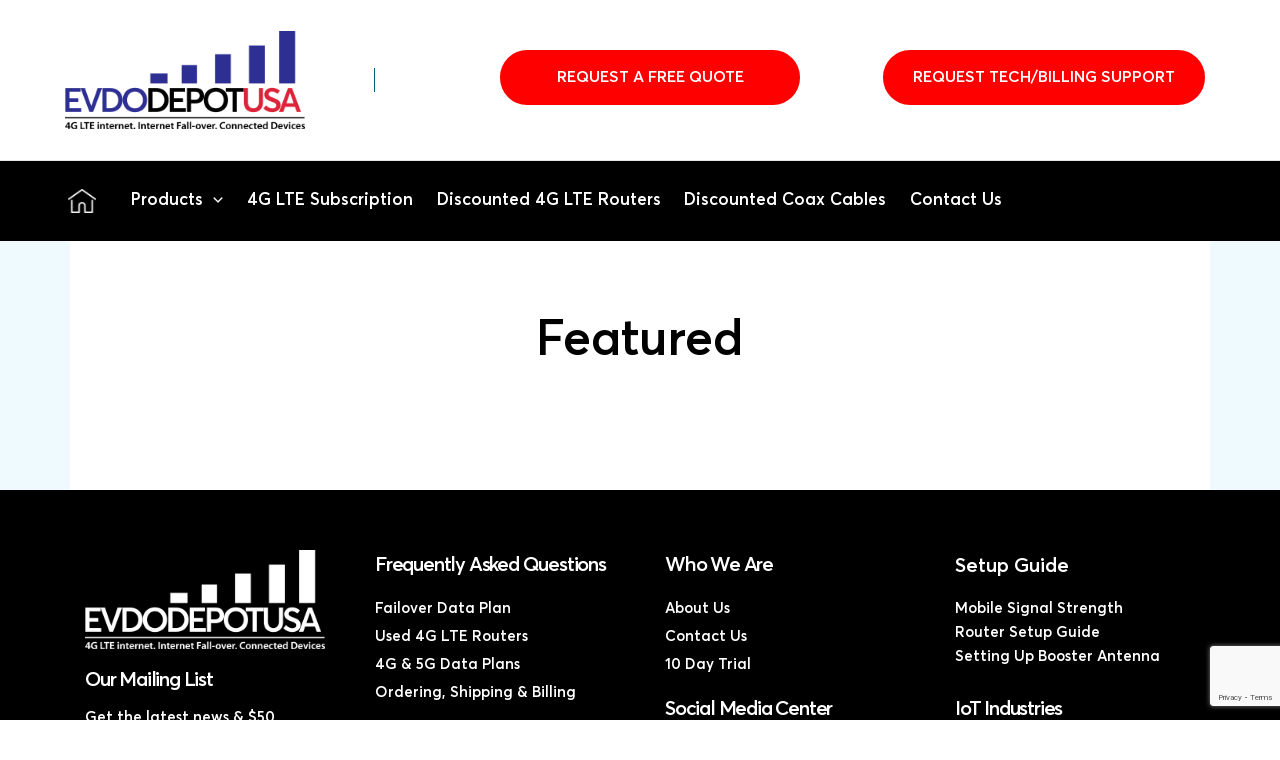

--- FILE ---
content_type: text/html; charset=utf-8
request_url: https://www.google.com/recaptcha/api2/anchor?ar=1&k=6LcUNtYUAAAAANWaQ5qze48oQsIF-ehPyBVI4aLt&co=aHR0cHM6Ly93d3cuZXZkb2RlcG90dXNhLmNvbTo0NDM.&hl=en&v=PoyoqOPhxBO7pBk68S4YbpHZ&size=invisible&anchor-ms=20000&execute-ms=30000&cb=42omyt2jvss
body_size: 49398
content:
<!DOCTYPE HTML><html dir="ltr" lang="en"><head><meta http-equiv="Content-Type" content="text/html; charset=UTF-8">
<meta http-equiv="X-UA-Compatible" content="IE=edge">
<title>reCAPTCHA</title>
<style type="text/css">
/* cyrillic-ext */
@font-face {
  font-family: 'Roboto';
  font-style: normal;
  font-weight: 400;
  font-stretch: 100%;
  src: url(//fonts.gstatic.com/s/roboto/v48/KFO7CnqEu92Fr1ME7kSn66aGLdTylUAMa3GUBHMdazTgWw.woff2) format('woff2');
  unicode-range: U+0460-052F, U+1C80-1C8A, U+20B4, U+2DE0-2DFF, U+A640-A69F, U+FE2E-FE2F;
}
/* cyrillic */
@font-face {
  font-family: 'Roboto';
  font-style: normal;
  font-weight: 400;
  font-stretch: 100%;
  src: url(//fonts.gstatic.com/s/roboto/v48/KFO7CnqEu92Fr1ME7kSn66aGLdTylUAMa3iUBHMdazTgWw.woff2) format('woff2');
  unicode-range: U+0301, U+0400-045F, U+0490-0491, U+04B0-04B1, U+2116;
}
/* greek-ext */
@font-face {
  font-family: 'Roboto';
  font-style: normal;
  font-weight: 400;
  font-stretch: 100%;
  src: url(//fonts.gstatic.com/s/roboto/v48/KFO7CnqEu92Fr1ME7kSn66aGLdTylUAMa3CUBHMdazTgWw.woff2) format('woff2');
  unicode-range: U+1F00-1FFF;
}
/* greek */
@font-face {
  font-family: 'Roboto';
  font-style: normal;
  font-weight: 400;
  font-stretch: 100%;
  src: url(//fonts.gstatic.com/s/roboto/v48/KFO7CnqEu92Fr1ME7kSn66aGLdTylUAMa3-UBHMdazTgWw.woff2) format('woff2');
  unicode-range: U+0370-0377, U+037A-037F, U+0384-038A, U+038C, U+038E-03A1, U+03A3-03FF;
}
/* math */
@font-face {
  font-family: 'Roboto';
  font-style: normal;
  font-weight: 400;
  font-stretch: 100%;
  src: url(//fonts.gstatic.com/s/roboto/v48/KFO7CnqEu92Fr1ME7kSn66aGLdTylUAMawCUBHMdazTgWw.woff2) format('woff2');
  unicode-range: U+0302-0303, U+0305, U+0307-0308, U+0310, U+0312, U+0315, U+031A, U+0326-0327, U+032C, U+032F-0330, U+0332-0333, U+0338, U+033A, U+0346, U+034D, U+0391-03A1, U+03A3-03A9, U+03B1-03C9, U+03D1, U+03D5-03D6, U+03F0-03F1, U+03F4-03F5, U+2016-2017, U+2034-2038, U+203C, U+2040, U+2043, U+2047, U+2050, U+2057, U+205F, U+2070-2071, U+2074-208E, U+2090-209C, U+20D0-20DC, U+20E1, U+20E5-20EF, U+2100-2112, U+2114-2115, U+2117-2121, U+2123-214F, U+2190, U+2192, U+2194-21AE, U+21B0-21E5, U+21F1-21F2, U+21F4-2211, U+2213-2214, U+2216-22FF, U+2308-230B, U+2310, U+2319, U+231C-2321, U+2336-237A, U+237C, U+2395, U+239B-23B7, U+23D0, U+23DC-23E1, U+2474-2475, U+25AF, U+25B3, U+25B7, U+25BD, U+25C1, U+25CA, U+25CC, U+25FB, U+266D-266F, U+27C0-27FF, U+2900-2AFF, U+2B0E-2B11, U+2B30-2B4C, U+2BFE, U+3030, U+FF5B, U+FF5D, U+1D400-1D7FF, U+1EE00-1EEFF;
}
/* symbols */
@font-face {
  font-family: 'Roboto';
  font-style: normal;
  font-weight: 400;
  font-stretch: 100%;
  src: url(//fonts.gstatic.com/s/roboto/v48/KFO7CnqEu92Fr1ME7kSn66aGLdTylUAMaxKUBHMdazTgWw.woff2) format('woff2');
  unicode-range: U+0001-000C, U+000E-001F, U+007F-009F, U+20DD-20E0, U+20E2-20E4, U+2150-218F, U+2190, U+2192, U+2194-2199, U+21AF, U+21E6-21F0, U+21F3, U+2218-2219, U+2299, U+22C4-22C6, U+2300-243F, U+2440-244A, U+2460-24FF, U+25A0-27BF, U+2800-28FF, U+2921-2922, U+2981, U+29BF, U+29EB, U+2B00-2BFF, U+4DC0-4DFF, U+FFF9-FFFB, U+10140-1018E, U+10190-1019C, U+101A0, U+101D0-101FD, U+102E0-102FB, U+10E60-10E7E, U+1D2C0-1D2D3, U+1D2E0-1D37F, U+1F000-1F0FF, U+1F100-1F1AD, U+1F1E6-1F1FF, U+1F30D-1F30F, U+1F315, U+1F31C, U+1F31E, U+1F320-1F32C, U+1F336, U+1F378, U+1F37D, U+1F382, U+1F393-1F39F, U+1F3A7-1F3A8, U+1F3AC-1F3AF, U+1F3C2, U+1F3C4-1F3C6, U+1F3CA-1F3CE, U+1F3D4-1F3E0, U+1F3ED, U+1F3F1-1F3F3, U+1F3F5-1F3F7, U+1F408, U+1F415, U+1F41F, U+1F426, U+1F43F, U+1F441-1F442, U+1F444, U+1F446-1F449, U+1F44C-1F44E, U+1F453, U+1F46A, U+1F47D, U+1F4A3, U+1F4B0, U+1F4B3, U+1F4B9, U+1F4BB, U+1F4BF, U+1F4C8-1F4CB, U+1F4D6, U+1F4DA, U+1F4DF, U+1F4E3-1F4E6, U+1F4EA-1F4ED, U+1F4F7, U+1F4F9-1F4FB, U+1F4FD-1F4FE, U+1F503, U+1F507-1F50B, U+1F50D, U+1F512-1F513, U+1F53E-1F54A, U+1F54F-1F5FA, U+1F610, U+1F650-1F67F, U+1F687, U+1F68D, U+1F691, U+1F694, U+1F698, U+1F6AD, U+1F6B2, U+1F6B9-1F6BA, U+1F6BC, U+1F6C6-1F6CF, U+1F6D3-1F6D7, U+1F6E0-1F6EA, U+1F6F0-1F6F3, U+1F6F7-1F6FC, U+1F700-1F7FF, U+1F800-1F80B, U+1F810-1F847, U+1F850-1F859, U+1F860-1F887, U+1F890-1F8AD, U+1F8B0-1F8BB, U+1F8C0-1F8C1, U+1F900-1F90B, U+1F93B, U+1F946, U+1F984, U+1F996, U+1F9E9, U+1FA00-1FA6F, U+1FA70-1FA7C, U+1FA80-1FA89, U+1FA8F-1FAC6, U+1FACE-1FADC, U+1FADF-1FAE9, U+1FAF0-1FAF8, U+1FB00-1FBFF;
}
/* vietnamese */
@font-face {
  font-family: 'Roboto';
  font-style: normal;
  font-weight: 400;
  font-stretch: 100%;
  src: url(//fonts.gstatic.com/s/roboto/v48/KFO7CnqEu92Fr1ME7kSn66aGLdTylUAMa3OUBHMdazTgWw.woff2) format('woff2');
  unicode-range: U+0102-0103, U+0110-0111, U+0128-0129, U+0168-0169, U+01A0-01A1, U+01AF-01B0, U+0300-0301, U+0303-0304, U+0308-0309, U+0323, U+0329, U+1EA0-1EF9, U+20AB;
}
/* latin-ext */
@font-face {
  font-family: 'Roboto';
  font-style: normal;
  font-weight: 400;
  font-stretch: 100%;
  src: url(//fonts.gstatic.com/s/roboto/v48/KFO7CnqEu92Fr1ME7kSn66aGLdTylUAMa3KUBHMdazTgWw.woff2) format('woff2');
  unicode-range: U+0100-02BA, U+02BD-02C5, U+02C7-02CC, U+02CE-02D7, U+02DD-02FF, U+0304, U+0308, U+0329, U+1D00-1DBF, U+1E00-1E9F, U+1EF2-1EFF, U+2020, U+20A0-20AB, U+20AD-20C0, U+2113, U+2C60-2C7F, U+A720-A7FF;
}
/* latin */
@font-face {
  font-family: 'Roboto';
  font-style: normal;
  font-weight: 400;
  font-stretch: 100%;
  src: url(//fonts.gstatic.com/s/roboto/v48/KFO7CnqEu92Fr1ME7kSn66aGLdTylUAMa3yUBHMdazQ.woff2) format('woff2');
  unicode-range: U+0000-00FF, U+0131, U+0152-0153, U+02BB-02BC, U+02C6, U+02DA, U+02DC, U+0304, U+0308, U+0329, U+2000-206F, U+20AC, U+2122, U+2191, U+2193, U+2212, U+2215, U+FEFF, U+FFFD;
}
/* cyrillic-ext */
@font-face {
  font-family: 'Roboto';
  font-style: normal;
  font-weight: 500;
  font-stretch: 100%;
  src: url(//fonts.gstatic.com/s/roboto/v48/KFO7CnqEu92Fr1ME7kSn66aGLdTylUAMa3GUBHMdazTgWw.woff2) format('woff2');
  unicode-range: U+0460-052F, U+1C80-1C8A, U+20B4, U+2DE0-2DFF, U+A640-A69F, U+FE2E-FE2F;
}
/* cyrillic */
@font-face {
  font-family: 'Roboto';
  font-style: normal;
  font-weight: 500;
  font-stretch: 100%;
  src: url(//fonts.gstatic.com/s/roboto/v48/KFO7CnqEu92Fr1ME7kSn66aGLdTylUAMa3iUBHMdazTgWw.woff2) format('woff2');
  unicode-range: U+0301, U+0400-045F, U+0490-0491, U+04B0-04B1, U+2116;
}
/* greek-ext */
@font-face {
  font-family: 'Roboto';
  font-style: normal;
  font-weight: 500;
  font-stretch: 100%;
  src: url(//fonts.gstatic.com/s/roboto/v48/KFO7CnqEu92Fr1ME7kSn66aGLdTylUAMa3CUBHMdazTgWw.woff2) format('woff2');
  unicode-range: U+1F00-1FFF;
}
/* greek */
@font-face {
  font-family: 'Roboto';
  font-style: normal;
  font-weight: 500;
  font-stretch: 100%;
  src: url(//fonts.gstatic.com/s/roboto/v48/KFO7CnqEu92Fr1ME7kSn66aGLdTylUAMa3-UBHMdazTgWw.woff2) format('woff2');
  unicode-range: U+0370-0377, U+037A-037F, U+0384-038A, U+038C, U+038E-03A1, U+03A3-03FF;
}
/* math */
@font-face {
  font-family: 'Roboto';
  font-style: normal;
  font-weight: 500;
  font-stretch: 100%;
  src: url(//fonts.gstatic.com/s/roboto/v48/KFO7CnqEu92Fr1ME7kSn66aGLdTylUAMawCUBHMdazTgWw.woff2) format('woff2');
  unicode-range: U+0302-0303, U+0305, U+0307-0308, U+0310, U+0312, U+0315, U+031A, U+0326-0327, U+032C, U+032F-0330, U+0332-0333, U+0338, U+033A, U+0346, U+034D, U+0391-03A1, U+03A3-03A9, U+03B1-03C9, U+03D1, U+03D5-03D6, U+03F0-03F1, U+03F4-03F5, U+2016-2017, U+2034-2038, U+203C, U+2040, U+2043, U+2047, U+2050, U+2057, U+205F, U+2070-2071, U+2074-208E, U+2090-209C, U+20D0-20DC, U+20E1, U+20E5-20EF, U+2100-2112, U+2114-2115, U+2117-2121, U+2123-214F, U+2190, U+2192, U+2194-21AE, U+21B0-21E5, U+21F1-21F2, U+21F4-2211, U+2213-2214, U+2216-22FF, U+2308-230B, U+2310, U+2319, U+231C-2321, U+2336-237A, U+237C, U+2395, U+239B-23B7, U+23D0, U+23DC-23E1, U+2474-2475, U+25AF, U+25B3, U+25B7, U+25BD, U+25C1, U+25CA, U+25CC, U+25FB, U+266D-266F, U+27C0-27FF, U+2900-2AFF, U+2B0E-2B11, U+2B30-2B4C, U+2BFE, U+3030, U+FF5B, U+FF5D, U+1D400-1D7FF, U+1EE00-1EEFF;
}
/* symbols */
@font-face {
  font-family: 'Roboto';
  font-style: normal;
  font-weight: 500;
  font-stretch: 100%;
  src: url(//fonts.gstatic.com/s/roboto/v48/KFO7CnqEu92Fr1ME7kSn66aGLdTylUAMaxKUBHMdazTgWw.woff2) format('woff2');
  unicode-range: U+0001-000C, U+000E-001F, U+007F-009F, U+20DD-20E0, U+20E2-20E4, U+2150-218F, U+2190, U+2192, U+2194-2199, U+21AF, U+21E6-21F0, U+21F3, U+2218-2219, U+2299, U+22C4-22C6, U+2300-243F, U+2440-244A, U+2460-24FF, U+25A0-27BF, U+2800-28FF, U+2921-2922, U+2981, U+29BF, U+29EB, U+2B00-2BFF, U+4DC0-4DFF, U+FFF9-FFFB, U+10140-1018E, U+10190-1019C, U+101A0, U+101D0-101FD, U+102E0-102FB, U+10E60-10E7E, U+1D2C0-1D2D3, U+1D2E0-1D37F, U+1F000-1F0FF, U+1F100-1F1AD, U+1F1E6-1F1FF, U+1F30D-1F30F, U+1F315, U+1F31C, U+1F31E, U+1F320-1F32C, U+1F336, U+1F378, U+1F37D, U+1F382, U+1F393-1F39F, U+1F3A7-1F3A8, U+1F3AC-1F3AF, U+1F3C2, U+1F3C4-1F3C6, U+1F3CA-1F3CE, U+1F3D4-1F3E0, U+1F3ED, U+1F3F1-1F3F3, U+1F3F5-1F3F7, U+1F408, U+1F415, U+1F41F, U+1F426, U+1F43F, U+1F441-1F442, U+1F444, U+1F446-1F449, U+1F44C-1F44E, U+1F453, U+1F46A, U+1F47D, U+1F4A3, U+1F4B0, U+1F4B3, U+1F4B9, U+1F4BB, U+1F4BF, U+1F4C8-1F4CB, U+1F4D6, U+1F4DA, U+1F4DF, U+1F4E3-1F4E6, U+1F4EA-1F4ED, U+1F4F7, U+1F4F9-1F4FB, U+1F4FD-1F4FE, U+1F503, U+1F507-1F50B, U+1F50D, U+1F512-1F513, U+1F53E-1F54A, U+1F54F-1F5FA, U+1F610, U+1F650-1F67F, U+1F687, U+1F68D, U+1F691, U+1F694, U+1F698, U+1F6AD, U+1F6B2, U+1F6B9-1F6BA, U+1F6BC, U+1F6C6-1F6CF, U+1F6D3-1F6D7, U+1F6E0-1F6EA, U+1F6F0-1F6F3, U+1F6F7-1F6FC, U+1F700-1F7FF, U+1F800-1F80B, U+1F810-1F847, U+1F850-1F859, U+1F860-1F887, U+1F890-1F8AD, U+1F8B0-1F8BB, U+1F8C0-1F8C1, U+1F900-1F90B, U+1F93B, U+1F946, U+1F984, U+1F996, U+1F9E9, U+1FA00-1FA6F, U+1FA70-1FA7C, U+1FA80-1FA89, U+1FA8F-1FAC6, U+1FACE-1FADC, U+1FADF-1FAE9, U+1FAF0-1FAF8, U+1FB00-1FBFF;
}
/* vietnamese */
@font-face {
  font-family: 'Roboto';
  font-style: normal;
  font-weight: 500;
  font-stretch: 100%;
  src: url(//fonts.gstatic.com/s/roboto/v48/KFO7CnqEu92Fr1ME7kSn66aGLdTylUAMa3OUBHMdazTgWw.woff2) format('woff2');
  unicode-range: U+0102-0103, U+0110-0111, U+0128-0129, U+0168-0169, U+01A0-01A1, U+01AF-01B0, U+0300-0301, U+0303-0304, U+0308-0309, U+0323, U+0329, U+1EA0-1EF9, U+20AB;
}
/* latin-ext */
@font-face {
  font-family: 'Roboto';
  font-style: normal;
  font-weight: 500;
  font-stretch: 100%;
  src: url(//fonts.gstatic.com/s/roboto/v48/KFO7CnqEu92Fr1ME7kSn66aGLdTylUAMa3KUBHMdazTgWw.woff2) format('woff2');
  unicode-range: U+0100-02BA, U+02BD-02C5, U+02C7-02CC, U+02CE-02D7, U+02DD-02FF, U+0304, U+0308, U+0329, U+1D00-1DBF, U+1E00-1E9F, U+1EF2-1EFF, U+2020, U+20A0-20AB, U+20AD-20C0, U+2113, U+2C60-2C7F, U+A720-A7FF;
}
/* latin */
@font-face {
  font-family: 'Roboto';
  font-style: normal;
  font-weight: 500;
  font-stretch: 100%;
  src: url(//fonts.gstatic.com/s/roboto/v48/KFO7CnqEu92Fr1ME7kSn66aGLdTylUAMa3yUBHMdazQ.woff2) format('woff2');
  unicode-range: U+0000-00FF, U+0131, U+0152-0153, U+02BB-02BC, U+02C6, U+02DA, U+02DC, U+0304, U+0308, U+0329, U+2000-206F, U+20AC, U+2122, U+2191, U+2193, U+2212, U+2215, U+FEFF, U+FFFD;
}
/* cyrillic-ext */
@font-face {
  font-family: 'Roboto';
  font-style: normal;
  font-weight: 900;
  font-stretch: 100%;
  src: url(//fonts.gstatic.com/s/roboto/v48/KFO7CnqEu92Fr1ME7kSn66aGLdTylUAMa3GUBHMdazTgWw.woff2) format('woff2');
  unicode-range: U+0460-052F, U+1C80-1C8A, U+20B4, U+2DE0-2DFF, U+A640-A69F, U+FE2E-FE2F;
}
/* cyrillic */
@font-face {
  font-family: 'Roboto';
  font-style: normal;
  font-weight: 900;
  font-stretch: 100%;
  src: url(//fonts.gstatic.com/s/roboto/v48/KFO7CnqEu92Fr1ME7kSn66aGLdTylUAMa3iUBHMdazTgWw.woff2) format('woff2');
  unicode-range: U+0301, U+0400-045F, U+0490-0491, U+04B0-04B1, U+2116;
}
/* greek-ext */
@font-face {
  font-family: 'Roboto';
  font-style: normal;
  font-weight: 900;
  font-stretch: 100%;
  src: url(//fonts.gstatic.com/s/roboto/v48/KFO7CnqEu92Fr1ME7kSn66aGLdTylUAMa3CUBHMdazTgWw.woff2) format('woff2');
  unicode-range: U+1F00-1FFF;
}
/* greek */
@font-face {
  font-family: 'Roboto';
  font-style: normal;
  font-weight: 900;
  font-stretch: 100%;
  src: url(//fonts.gstatic.com/s/roboto/v48/KFO7CnqEu92Fr1ME7kSn66aGLdTylUAMa3-UBHMdazTgWw.woff2) format('woff2');
  unicode-range: U+0370-0377, U+037A-037F, U+0384-038A, U+038C, U+038E-03A1, U+03A3-03FF;
}
/* math */
@font-face {
  font-family: 'Roboto';
  font-style: normal;
  font-weight: 900;
  font-stretch: 100%;
  src: url(//fonts.gstatic.com/s/roboto/v48/KFO7CnqEu92Fr1ME7kSn66aGLdTylUAMawCUBHMdazTgWw.woff2) format('woff2');
  unicode-range: U+0302-0303, U+0305, U+0307-0308, U+0310, U+0312, U+0315, U+031A, U+0326-0327, U+032C, U+032F-0330, U+0332-0333, U+0338, U+033A, U+0346, U+034D, U+0391-03A1, U+03A3-03A9, U+03B1-03C9, U+03D1, U+03D5-03D6, U+03F0-03F1, U+03F4-03F5, U+2016-2017, U+2034-2038, U+203C, U+2040, U+2043, U+2047, U+2050, U+2057, U+205F, U+2070-2071, U+2074-208E, U+2090-209C, U+20D0-20DC, U+20E1, U+20E5-20EF, U+2100-2112, U+2114-2115, U+2117-2121, U+2123-214F, U+2190, U+2192, U+2194-21AE, U+21B0-21E5, U+21F1-21F2, U+21F4-2211, U+2213-2214, U+2216-22FF, U+2308-230B, U+2310, U+2319, U+231C-2321, U+2336-237A, U+237C, U+2395, U+239B-23B7, U+23D0, U+23DC-23E1, U+2474-2475, U+25AF, U+25B3, U+25B7, U+25BD, U+25C1, U+25CA, U+25CC, U+25FB, U+266D-266F, U+27C0-27FF, U+2900-2AFF, U+2B0E-2B11, U+2B30-2B4C, U+2BFE, U+3030, U+FF5B, U+FF5D, U+1D400-1D7FF, U+1EE00-1EEFF;
}
/* symbols */
@font-face {
  font-family: 'Roboto';
  font-style: normal;
  font-weight: 900;
  font-stretch: 100%;
  src: url(//fonts.gstatic.com/s/roboto/v48/KFO7CnqEu92Fr1ME7kSn66aGLdTylUAMaxKUBHMdazTgWw.woff2) format('woff2');
  unicode-range: U+0001-000C, U+000E-001F, U+007F-009F, U+20DD-20E0, U+20E2-20E4, U+2150-218F, U+2190, U+2192, U+2194-2199, U+21AF, U+21E6-21F0, U+21F3, U+2218-2219, U+2299, U+22C4-22C6, U+2300-243F, U+2440-244A, U+2460-24FF, U+25A0-27BF, U+2800-28FF, U+2921-2922, U+2981, U+29BF, U+29EB, U+2B00-2BFF, U+4DC0-4DFF, U+FFF9-FFFB, U+10140-1018E, U+10190-1019C, U+101A0, U+101D0-101FD, U+102E0-102FB, U+10E60-10E7E, U+1D2C0-1D2D3, U+1D2E0-1D37F, U+1F000-1F0FF, U+1F100-1F1AD, U+1F1E6-1F1FF, U+1F30D-1F30F, U+1F315, U+1F31C, U+1F31E, U+1F320-1F32C, U+1F336, U+1F378, U+1F37D, U+1F382, U+1F393-1F39F, U+1F3A7-1F3A8, U+1F3AC-1F3AF, U+1F3C2, U+1F3C4-1F3C6, U+1F3CA-1F3CE, U+1F3D4-1F3E0, U+1F3ED, U+1F3F1-1F3F3, U+1F3F5-1F3F7, U+1F408, U+1F415, U+1F41F, U+1F426, U+1F43F, U+1F441-1F442, U+1F444, U+1F446-1F449, U+1F44C-1F44E, U+1F453, U+1F46A, U+1F47D, U+1F4A3, U+1F4B0, U+1F4B3, U+1F4B9, U+1F4BB, U+1F4BF, U+1F4C8-1F4CB, U+1F4D6, U+1F4DA, U+1F4DF, U+1F4E3-1F4E6, U+1F4EA-1F4ED, U+1F4F7, U+1F4F9-1F4FB, U+1F4FD-1F4FE, U+1F503, U+1F507-1F50B, U+1F50D, U+1F512-1F513, U+1F53E-1F54A, U+1F54F-1F5FA, U+1F610, U+1F650-1F67F, U+1F687, U+1F68D, U+1F691, U+1F694, U+1F698, U+1F6AD, U+1F6B2, U+1F6B9-1F6BA, U+1F6BC, U+1F6C6-1F6CF, U+1F6D3-1F6D7, U+1F6E0-1F6EA, U+1F6F0-1F6F3, U+1F6F7-1F6FC, U+1F700-1F7FF, U+1F800-1F80B, U+1F810-1F847, U+1F850-1F859, U+1F860-1F887, U+1F890-1F8AD, U+1F8B0-1F8BB, U+1F8C0-1F8C1, U+1F900-1F90B, U+1F93B, U+1F946, U+1F984, U+1F996, U+1F9E9, U+1FA00-1FA6F, U+1FA70-1FA7C, U+1FA80-1FA89, U+1FA8F-1FAC6, U+1FACE-1FADC, U+1FADF-1FAE9, U+1FAF0-1FAF8, U+1FB00-1FBFF;
}
/* vietnamese */
@font-face {
  font-family: 'Roboto';
  font-style: normal;
  font-weight: 900;
  font-stretch: 100%;
  src: url(//fonts.gstatic.com/s/roboto/v48/KFO7CnqEu92Fr1ME7kSn66aGLdTylUAMa3OUBHMdazTgWw.woff2) format('woff2');
  unicode-range: U+0102-0103, U+0110-0111, U+0128-0129, U+0168-0169, U+01A0-01A1, U+01AF-01B0, U+0300-0301, U+0303-0304, U+0308-0309, U+0323, U+0329, U+1EA0-1EF9, U+20AB;
}
/* latin-ext */
@font-face {
  font-family: 'Roboto';
  font-style: normal;
  font-weight: 900;
  font-stretch: 100%;
  src: url(//fonts.gstatic.com/s/roboto/v48/KFO7CnqEu92Fr1ME7kSn66aGLdTylUAMa3KUBHMdazTgWw.woff2) format('woff2');
  unicode-range: U+0100-02BA, U+02BD-02C5, U+02C7-02CC, U+02CE-02D7, U+02DD-02FF, U+0304, U+0308, U+0329, U+1D00-1DBF, U+1E00-1E9F, U+1EF2-1EFF, U+2020, U+20A0-20AB, U+20AD-20C0, U+2113, U+2C60-2C7F, U+A720-A7FF;
}
/* latin */
@font-face {
  font-family: 'Roboto';
  font-style: normal;
  font-weight: 900;
  font-stretch: 100%;
  src: url(//fonts.gstatic.com/s/roboto/v48/KFO7CnqEu92Fr1ME7kSn66aGLdTylUAMa3yUBHMdazQ.woff2) format('woff2');
  unicode-range: U+0000-00FF, U+0131, U+0152-0153, U+02BB-02BC, U+02C6, U+02DA, U+02DC, U+0304, U+0308, U+0329, U+2000-206F, U+20AC, U+2122, U+2191, U+2193, U+2212, U+2215, U+FEFF, U+FFFD;
}

</style>
<link rel="stylesheet" type="text/css" href="https://www.gstatic.com/recaptcha/releases/PoyoqOPhxBO7pBk68S4YbpHZ/styles__ltr.css">
<script nonce="oPfoacK8KastYyXV_gX2Dg" type="text/javascript">window['__recaptcha_api'] = 'https://www.google.com/recaptcha/api2/';</script>
<script type="text/javascript" src="https://www.gstatic.com/recaptcha/releases/PoyoqOPhxBO7pBk68S4YbpHZ/recaptcha__en.js" nonce="oPfoacK8KastYyXV_gX2Dg">
      
    </script></head>
<body><div id="rc-anchor-alert" class="rc-anchor-alert"></div>
<input type="hidden" id="recaptcha-token" value="[base64]">
<script type="text/javascript" nonce="oPfoacK8KastYyXV_gX2Dg">
      recaptcha.anchor.Main.init("[\x22ainput\x22,[\x22bgdata\x22,\x22\x22,\[base64]/[base64]/[base64]/bmV3IHJbeF0oY1swXSk6RT09Mj9uZXcgclt4XShjWzBdLGNbMV0pOkU9PTM/bmV3IHJbeF0oY1swXSxjWzFdLGNbMl0pOkU9PTQ/[base64]/[base64]/[base64]/[base64]/[base64]/[base64]/[base64]/[base64]\x22,\[base64]\\u003d\\u003d\x22,\x22M3RqD8KUw4XDv8KWwoA5w77DocOkZsO8w7tTwqgGfwPDscK1w5gEUTNjwqF2KRbCjDDCugnCpj1Kw7QgUMKxwq3Dhz5Wwq9OHWDDoQHCmcK/[base64]/Cl8K/[base64]/w4YnT0NAc03CsAQLC8KpOsKgw6Z4d8O7w7HClMOGwponGhjCuMKcw7fDg8KpV8KsFRBuAG0+wqQ8w5Mxw6tawojChBHCrcKRw60iwp9QHcOdCxPCrjl3wqTCnMOywp/CpTDCk1AebsK5QsKSOsOtTcKlH0HCphkdNxcKZWjDtj9GwoLCn8OqXcK3w440esOIC8KNE8KTbmxyTwVRKSHDlXwTwrBGw4/DnlVRYcKzw5nDhcOPBcK4w6F1G0ExN8O/wp/Cqi7DpD7CtcOCeUNFwrQNwpZlTcKsej3CssOOw77CujvCp0pew7PDjknDtg7CgRVqwpvDr8Oowqw8w6kFRcKyKGrChMKAAMOhwqnDgwkQwrHDoMKBAQoMRMOhAmYNQMOJX3XDl8Kcw7HDrGtqJQoOw6LCgMOZw4RMwqPDnlrCojh/w7zCmTNQwrgvZiUlVlXCk8K/w6LCv8Kuw7IWNjHCpyh6wolhBMKhc8K1wrLCgBQFTCrCi27DjmcJw6kMw5nDqCtBWHtRFsKww4pMw4FCwrIYw7fDvSDCrQTCvMKKwq/DvQI/ZsK2wpHDjxkfRsO7w47DpcK9w6vDol7Cq1NUcsOPFcKnBsKxw4fDn8KgDxl4woTCnMO/dkQtKcKRLBHCvWgEwpRCUWJCaMOhU3nDk03CscO4FsOVYAjClFIIU8KscsK3w5LCrlZNf8OSwpLCjsKOw6fDnh9zw6JwPcOGw44XCF3Dox12I3JLw6IcwpQVb8OUKjd/V8KqfWzDn0g1VcOyw6Mkw5vCtMKaQ8Kiw5XDs8KDwpk6HR/[base64]/ClHNLw5cJwr3Dn8KAA3rChWfDv8KpY8K+SsOMw4YZV8OMF8K2fEbDkjdEccO6wqfCpRogw6PDhcO4XcKaacKmPl9Tw6dCw6ZRw4IuJxU9UGbChgDDjcOHDSs+w7zClsOiwojDhwgKwpMBwr/[base64]/DvHzCm8OJw4jCpidpNcOOwowTJBDDpsKAP13DhcOMQlB/aiLDvVPCqxcww7ICe8KtCcOdw7XCscKUHW3DlMOswpDDoMKWwod3w5l1YsKTw5DCuMOEw4fDhGjCnsKAAyhkSzfDssOZwr9mJTQVwoHDlGl3A8KAw60IZsKMflHCmR/CuWHDgG0sByzDi8OywrxAE8KsCRbCi8K/CDd+wpXDvsKgwoHDhnzCgVpew4c0X8OmIsOQYycPwo3Cjy7Dm8O9AmHDrilvwpLDocOkwqANIcOuWVTCkcKoZVbCrGNMe8OzecKawoLDhMKWZ8KDMMKUO3pwwrTCscKVwpzDrsKlLzrDqMO/w5JwPsKWw7nDsMKnw4VWFVfCtMK/JDUSWSPDncOHw73CqMK8bFkETsOnI8ONwqUlwos3bl/DhsOJwoMkwrvCuUXDmE/[base64]/wotkw78bYsOMwqRzWn/CqDxGw5sqacOfKlXCkzPCjjfCp2VoKcKYDcKgR8OAJcOcRsO/w4MhNl1OFwTCq8OIXjzDn8K0w7nDtk7DnsOkw78jTxPDlTPDp28uw5I/asOSHsOWwr9jDBEhacKRwrFALcKgRjjDjzrDvxkNJwoUS8KRwox4esKTwrtowrVxwqfChVN2wqNCWBrDlsK1fMONRiLDvxJBPBPCqE/CisORQMO3IjkJQ0TDu8Okwr7DsCHClyMuwqTCpDrCnMK4w4DDjsOyMcO3w63DrsKLbAINP8KvwoDCoGhaw47DiGXDgMKULF/Di1J7Vnpqw7jCtEnDk8KUwp3DlHhUwoE7w6VOwqg4LRvDjwfCnsKNw73Dr8OrZsKERGpEQCrClcKfDErDqQ4Awq3Cllx0w7omH1BGXzJkw6PClMKsIFYDwp/CpyBMw7IFw4PCiMORd3HDmcO0wrDDkDPCjAZKw5LDjMK4F8OHwrXCqMONw55wwrd8CsO/K8KuM8KawoXCssKhw53CnlTCqBLDjcKuRsKlw7HCr8KNbcOjwqB6aBfCsS7Drld6wpzCvkxcwpfDocOHMcOxZsOMLQfDjmrCisODE8OWwoxqw6LCp8KNwqrDpBU3HMOLDlnCh3fCkUbDm2DDtCw/wotEQcKDw5HDh8K1wr0SZk7CmQlHMQTDlMOhYsK8TjZFw7VUXsOqUMOKwprCi8OvVgPDksKpwrHDmgJawpfCn8OuE8KfUMOjOBDCq8OpSsKCK1cLw71Ow6jCncO3PsKdHcO5w5zCv3jCs1EYw53DlxnDqn9nwpXCuT0jw7tXAUM2w5A6w41dLk/CihfClcKuw5LDpzjCvMO7JsK2GUBuT8K7P8OBwqnDjkzCrsO6A8KCPhfCtsK9w5/[base64]/Do8OjU8OXAcOlwqTCpVBDO1LDjDDDgcO4wpTDtAbCssOhIh/CksK4w5wCcnTCiTbDklvDmCvCoTAaw5bDoGV9SBEHRMKTeRQDd3zCicKGf1NVYsOBB8K4wr08w5kSXcKZTCw/[base64]/DgcKFTSNBwq0dElLDrHHCk8KXecK4QsKzXMKXw5/CriDDt3rClMKIw65nw5d9OsKlwoTCngHDh1DDonLDoWjDjgbDg2bDhjhyRwbCuXs2MBYAAcKFP2jDgMOfwrLDisKkwrJyw4Maw4jDpW/[base64]/CqmwKwrEsw5FLwrPCtSZ/ITt4TMKNwrLDuRLChsKbw4HCuAvDtl/DgEpBwrnDnS5LwqbDvhAvVMOZAWMFMMKOe8KAMiHDscOLC8OJwonCi8KtOwwSwotYdRxNw7lGw6LDmMOnw7XDtwTDu8Kfw4BPVMO8SUrCgsONL1RDwqLDmXbCicKrPcKhQ1k2FxzDvcOjw6bCgjXCmyDDmcKfwoUwGMKxwp7CqgXDjhoSw5dzUMOow5TCusO6w6/CvcK8PyLDvcKfABTCnUpVDMKYwrIjPlIFOxIgwptvw7RCN2Y1wo/Cp8OJbHTDqCBBWMKScVTDnsOyYcO1w5dwE1nDp8OEYA3CsMO5DW9mJMKbFMKhR8KuworCqMKSw51hbsKXI8KVw5peF2/ChcOfU3rDqWFtwrQTwrNfDl3DnGFgwr0kUjHCjz/Cu8O7wqM3w5xdIsOiAsK9VMKwT8OPw7HCtsORw7HDpHFGw5sLAGZMQCQ3AcK2YcKJPMKZR8KIZQQaw6czwpHCscOaK8OifcKVwqFvNsOzwoMww6vClMOgwr50w6sxwrvDgT0RajDDg8O2T8Orwr3DkMK5bsK+QsOBcmTDr8KPwq/[base64]/[base64]/w4jCi2wrw680wqLCl8KZw4fCiMOCIgM7wqAsOSIEworDsxtFwp13wo/Dg8K4wr1JJm4ba8Oiw7ZKwpkNFQ5bYMOpw4kWek41ZRfCmFXDgAEhwovCmhvDvsOnGTtZQMKlwrTDkx3CkCwfIjjDocOtwqsWwpFIEcK8w4HDsMKtw7PDoMKCwpzDvcKjBsOxwrrCmz/ChMK4wrovUMKSJV1YwonCuMOXwozCoCzDjnlQw5HDtn8ew71Iw4rCncOuKSXDhcOew7R4wrLCqUdaVTjCvk3DkcOww6zDocKiTsKRw4NvGMKdw4HCjsOvGyzDiUjCu1x/wr3DpiHCnMKKLyxYD3vCqsOYbsKwUgPCmDLChMK/[base64]/w4zDvXgkGEk6TMORQsO2wpDDn8OvwrEIwrHDoFTDvsKJwrcIw45tw7RcHmXDj109wpjCu2/DnMKReMK5woRlw4/CpMKffsO9YsK/[base64]/[base64]/Cj8O5w6dVw47CqsK3fXLCs1RAMsOww7wDw6J1wo05wpTDt8K4MnDCv8KKw6nCuxLCq8K5GMOVwoJsw5zDtm/Dq8KNBMOCGUxfPcOBwqzDiGATScKodcKTw7plScOoeyc8McOSJ8OXw5DDgBddKh0Fw7bDicOjXl/CqcKqw4DDtRrDon3DjxLCsGI1wpjCl8Kbw5nDshopBHdzwoF2aMOSwqsNwrPDmRHDjxLDpXFJSxTChcKTw4vCu8OBVTHCnlbDgmfDqwzCqsK2XMKELcO9wpRuVcKYw6hQfcKwwqQfZ8O1w6pEY3pdXEXCq8K7NTLCkjvDhzXDlg/DnBpqDsKgNFcgw5vDuMOzw7xew6gPFsOaRW7DoSTCssOzw652RV/DicObwrI8dMOYwqTDscKeTMOYwoXCkgAmw4nDjRhhf8OtwpvCusKJGsK/M8KOw5NEUMOew617IcOKwoXDpwPDhMKONVDCkcKdfsOEbMO8w5DDusKUZ2bDicK4wpjCl8KNL8K3wo3DicKfw6dJw4JgFA1Hw61+ZGMBZyfDsV/Dg8OHE8KEIMO9w5YXHcORFMKWw4wxwqPCisOnw7jDoRDDjMOLVsKrUgxJZy/Dh8OhNsOxw4jDl8KewotGw7DDnjQqHBHCkzQUGGkOKQosw7gPTsOIwr1YUxrChk7CiMOmw4xIw6F3GsKkaFTCtjhxdsK4XUBDw4jCqMKTb8KQACZSw61fVULClcOGP17DoxIRwpfChMKAwrc/w53DvsOBYsOFRXbDnEbCkMOgw57CtWg8woPDhcOPwo3Ckw8lwqhnw5glQ8K2MMKhwpnCuksUw5c5wqfDlHQjworDo8OXXwDDicKLOcOdVUUPIQ7CuBNIwoTCo8OKSsOfwofCosOyAF8Nw4FPw6AOXsO4ZMKoWgtZFcKADCQ4w6UxVcOEw6/Ck1Uza8KOZsOrEcKbw7YFwowTwqPDvcOew53CjQAJfEvCv8Opw4Uyw5spJSbDtD/DsMOTTiDDmMKYw5XCgsKyw7TDoTwmckcXw4NywojDtsKOw5YDFsOdwqbDuC1Nw5zCi0XDvhbDg8KFw7B3wr4aYGRTwq9oB8KXwqogb3fCjBzCoEJUw6RtwqdnHGDDuT7DgsOOwoZAIMOJw67CvcOnaSBew6xIVTAlw70/PMKSw554w55nwrMiCsKOLcKiwpxrVCJjEXfCoBJJLU/[base64]/Cl1d3wqk4w4/DqE5rwpx+BsOcEHnCownClVoIIVZswqEywq3Clx8nwqZ5w5h4BjjCqcOXPMKTwpDClG4BbwZwP0jDrsO2w5TDlMKbw7Z2fsO5K0FWwpPDkC1Rw4bDicKPSSnDpMKYwqcyAV/[base64]/CmsKbw7xJFMKVw7XDiVPCqMOwEQ4yw4fDlXAZRMO1w6AAw64cUcKuTTxhHGRmw4ZjwqvCviQqw5fCjcKlKjzCm8Kaw6HCo8OHwq7Cv8OowpJwwoECwqTCvUkCwrPDo1lAw4/Ck8K6w7d7w6nCjDYbwpjCrVfChMKywoY1w5glasKtXDZgwp/DoADCoW/[base64]/DkMKhw4jCv8OYNVlTw50RwrXDqsKdwpIyE8K1IF/DrcOKwrvCoMOPw4jCpxnDhzvDpMOdw4LDosOuwoYBw7d8FcO5wqIlwqt6fsOfwrswXsKtw4RCWcKBwppkw7pIw5HCkgjDmhHCui/CncOjMcOew6VVwrzDlMOUKcKfN2EzGMOoWBFvasK6AcKIRMOYb8OSw5nDi0TDgcKWw7bCrQDDhR1zWjzCsCs4w6tAw7U8wqXCoVjDtlfDlMKOEcKuwoQKwqPDvMKZw4bDuCBmb8K3IcKNw5vClMOcGzRGIF3Cj3wowr3DmWYWw5zCuETCon1Ow5wtKXHCkMKwwrh/w77Dsmt3EsOBLsKxAsKkXzlYVcKJdsOZwo5BHAjDg0TDj8KeWVFhIQ1qw4QFK8K8w7Zgw6bCrUddwqjDthbDucOew6nDmgfCgw/DgkJcwrfDrS5yacOVPHzCpRHDssKiw7I8DzlwwpMOA8OlYcKKQ0oaKD7CvEbDmcKhWcO5c8OkBS7CmMOpfMOdb3PCqArChsKxLsOzwqLCqhsATAcbwoXDicK5w6bDsMKVw6jCscKocXtRw6rDuFvDoMOuwrocUHzCocOCfy1/[base64]/Ck8KFw7s2w6cHw7AOY8KCTB40wpPDoMOGwqLCn8OtwpnDnX/CrW3DvMOlwrtYwrjCusKxbMKIwq1XUsOTw7rCkwEWXMKiwqgCw5gZw4nDucKHw7w9M8KYTsK+wo7DlyPCtHrDlHRefCUlOnTCscK6JcOeAEl1MnHDqixGIiMDw4UbZHHDhnIVB1nDsnJXwptow5llHcONPMOcwpHDnMOff8KTw5UlPHEVPsK5wpnDsMO/wp5mw4g8w7HDocKqS8K7wp0zTMKAwow3w6vCgsO+w4paJMK8A8OgdcOEw4JYw7hGw6tVwrrCjTBIw5rCscKQwqxdcsKOcznCqcKCDCnCkGzCjsOBw4HDg3Zyw5bCj8OIbsOjYcOUwocjT3plw5nCjMO7wpQ5a1DCiMKjwovClSIbw6TDrcK5dGnDq8OFJx/CqsOzbz7DrgsRwrvDryzDhzQLw5FLZcO4IGFkw4bCncKhw4rCq8KSw6/DsTgQKsKDw4vCscOHO1cmwoLDhWAJw6HDoVRCw7fDkcOcFkDDgnLCrMK1P0ltw6bCucOrw7QHwpnCg8KQwoZJw7HCnMK/EVFFSThRDsKPw6nDqGkQw6kLAXrDo8OoaMObP8O/eSVwwoPDsTcAwrXDixHDqMOyw78ZUcO6woRbRMK/[base64]/w77CncKcwoo1IMOEUMOVDXB4NMKWw6PCqh9uHVPDtcKqaVzCj8KjwpExwpzCjjrCi1DCmm/CjUvCucOwVMKaecOWCcO8JsKVDzMRw6cUw4leQMO2OcOMHn8Sw4/ChMOBwpDDlgl5wrgCw4HCp8K+wrsrS8OWw7rCuzTCo3DDksKxw6dPXcKHw6Irw6XDiMKGwr3CqgrCsB4ZK8OSwrgkVcKKPcOrSWVgTC9fw6DDp8O3f2MuCMORwqYowoxiw5QXPBURSiwWEMKOcsKWwr7DucKrwqrCn3nDkMOiHcKiIcK/JsKtw5XDpMKRw7/CuhDDiS44IFZuVlfDlcO2RcOhAsKQIsKywqsTP35+V3LCiS/CnVB0wqjDnmRsWMKhwqXCjcKOwp1pw4VFwq/Dg8KwwpbCsMOjMMKZw5HDv8OYwpoHaSrCvsOww67CvcO+M2PDq8O/w4rDg8KCCVTDpBAAwqRQeMKIw6jDmyxpw44PfcOOXlQkYndGwqzDtFgtK8OndcKbKkw7TnhhJcOCwqrCoMKxaMKuCRpzRV3CviRSVA/CrMK7wqHCl1zDul3DvMOaw6rCqyjDrSTCjMO1D8K6AsKIwqrCk8OEBsONRsOGw7XDgB3DmkjDgkAIw6HDjsKzaycGwrfDpD1bw5kUw5Nxwp9eB1wLwokvwp5haQAVbEHCmjfCmMKTQCpYw7wuajLClioVYcKjKMOIw7XCly3CpsKRwq/CgMO5XMO1RD3ClxRhw67DiVzDt8OFw6RJwovDp8K7IwTDtzQQwqfDhxtMIzjDl8OiwoUiw4PDvxpaAMKGw6puwq7CjMKsw73DvWQLw4jCpsOgwqxpwrJTCsOlwqHCl8KmYcOxS8Krw73DvsKGw70Ew4HCm8OfwoxBf8KzOsKjCcKdw5zCuWzCp8ONEh7Dmn7CnnIrw5/Dj8OxNsKkwpM1wqJpJwMuw41HA8KFwpMKP1p0wroEwqPDpX7CvcKpC1pFw5HCiCRIKsKzwqfCq8OLw6fCskDDkcOCSjpmw6rDi35kYcOWwqpowpjDosO9w6JkwpRCwpzCr0JGbTHCn8O/DhR6w4fCj8KYGjBIwpjCiW7CqCAOIRPCsmpmNwzCq0bChiRYPW3Cl8K/w7TCtDzCnUYmL8ODw5sJK8ObwoYsw5PClsO7OBYBwqfCrFzDniXDhHLCmlspTMOxAMOywqlgw6TDgxYywojCtcKXw4bCnADCjChqFTrCmcOcw7gqMBhzUMObw6rDnGbDjAxrJh/DtsKgwoHCgsOJb8KPw7HCuw0Fw6ZqQG0VD3LDo8OSU8Knwr1/w7bCh1TDhjrDixtlXcKXVFIaQ3ZEeMK4A8OHw4nCjgXChsK1w4FGwoTDsg3DlsOze8O8B8OCBmhYaj1awqNqbEfDt8K5bG1vw6/[base64]/ClcKTV8O+Yz5Uw4/DkMOnwqPCpMK3woTDhsOvw61uwo/[base64]/CsVNBwqJCJ07CpcKjw4JIfDZmBsOqwrI5acKMFMKqwrREw70CShfCgFZYwqHDr8KVDmJlw5YcwqgtFcKHwqDCnCjClsKdYsK/wrjDtQFoKUTDvsOowoXDulzDlXhlw4xtA3zCs8KbwpM5SsORLMK/IEJHw4PDvnQrw6RmUFzDv8OlXUNkwrUGw4bCnMOTw4Adw63CnMOATMO/[base64]/CcOCw4ZPXD3DkMKhUDE3w4J/TMOUw5fDhcKyMcKbYsKVw5DDocKIcQ9wwpYSVsKQasOWwrnDlWzDq8OLw5nCtCwJcMOMLSfCoAU3w7dBX0p+wqvCjW9Fw4HCn8O9w4UxWcKlwqLDsMK8BcO1wrXCisOAw6nCjmnCrHQaGxbDisK/[base64]/DiVfDi0M+w4nDgD3Cs3zDkxkCwrPCtcKaw79cSS3DkhbCrsOuw6Unw5nDncOMwo3ClWjCh8OMwpDDgMOEw54vFjnChX/CuwArNmDDhl1gw7Fjw4jCiF7CjlvDt8KawozCozwGwr/Ck8KJw4wYasOxwotOCVLDsGY7BcK1w58Nw5nCgsKrwqrDqcOgAnXDtcKfwq3DtR7DvsKaZcKOw6TCrMOdw4DCjyEIIsKfbXcow41Swq0mwrYtwqlZw5/[base64]/DmgfCncO6NsKnCMKOw5/Dr2EATX/Ch8OHwrBswrtUTzfCvT4cAy5nwpx7PzMBw5csw4jDicOPwoVyP8KQw6FhUF9NXmfDqMOGEMOgRcO/fnpuw6p6McKQXElfwroKw64kw7fCpcO4w4QrSCfDn8KAw4bDuV5cVX0BcMKXHl7DvcKOwqNhfsKUWWoRCMORZMOZwqUZM2c7cMO4Wn/DqgnDm8OZwpjCrMKkY8OJwr9Tw4nDpsKpQQHCkMKpcMK5bztXTMO0CW3CjkIew6jCvQvDlWbDqXnDmTvDuEMTwqDDkQvDlMOkMC49K8KzwrZuw7pnw6/[base64]/CrR9Wwo0BwqLCinHDpCUXwrc0woDChnvCuMKgU8KPwq/[base64]/[base64]/[base64]/[base64]/CkcOQwp9IZMOKI8OGAGjCgcO1w7MYw6tRH05GSsK5wog7w5olwrkMKcKvwpZ3wpZGMMO/DMOpw7kYwrnCqW3CvcKkw53DtsOMTBQ8KcO8aCrDrMKFwqB2w6bCu8OtF8KIwoPCtcOOwpR2b8Knw7MIXxXDljE6XMK8w6zDo8Ozw54aXn/[base64]/[base64]/d04AMcOrOzBwd2zCuMK6f8KbwqjDn8O6egwiwoJjGMKzV8OPVMOIBsO5SsOGwqLDqsKAH3nCi0onw4LCscKmNMKGw4VXw6LDicORHxBAZ8OMw53CicO9Si8xTcO8woR3wqHDq1XCisO/[base64]/CicKAw7jDvsOCw5c7wpVQR8OQwphoeA/Cu8O3J8KXw78DwrnCpGjClcKrw4jDizHCr8KUaE09w4nDlA8mdwR+SjpLdix6w5LCn1VzD8OkQcK2KTkZZ8OEw7/DvkpsWGPCkhpISSYpC0zCv0vDlizDlQ/Dv8KFWMOSbcKITsKWE8O+EXsWAEZKWsKCSSFHw73DjMOJWMKGw7hAwq48w7fDvsOHwronwpzCvW7CvMOwCcK3w4VlGDJWND/CpWldHxPCh1vCkTtfwo5Iw6rDsgoMQMKbI8OwX8Kiw6fDg1VjSErCgsOzwrgJw7kgwp/CtcK3wrNxeHcCLcK5WMKowrFDw4BBwo0zS8Krwq13w4RUwpklw47Dj8OpK8ODcAxUw4LChcOcI8O1fDXCk8K/wrrDtcKMwoB1XMK3wpPDvSbCmMKIw4LDg8OXQMOMwpHCgsONNMKQwpjDmcOVc8OCwpBMHcK1wprClsK0ZMOSFsOQBSPDtFhOw6low5XChcKtNcKpw6/[base64]/CqMO3wp4Uw6PCkcORbMOuZ8KBPx3DsA7CjsK1RHLCn8KTwpHDlMO1O3YHOCEKwqhuwpRGwpFswr55Gm/ClVLDizfCnlhwTcORAXskwrUSw4DDoxzCocKrwrZ6S8OkfAjDt0TCg8K+bQ/CsHHCk0YXW8OdS3Q9RkvDjcKBw48Owp4uW8Orw4HCulrDnMOQw5Z2w7/DrmvDuRk1fxPCk2I1U8K6BcKzK8OUQsObO8OYTGfDucKjH8Kow7XDk8O4CMK3w7lKKHnCvm3DrR7CkcOIw5NtKwvCugrCg35SwoFZw5F/w6dDKklDwqx3G8OMw5J7woR3GlPCs8Oaw7HDicObwpEGQyzDmhwQPcOJQMKzw7MlwqjCpMOXOMKCw4HDlXfCojXDvWzDp1HDhMKsVyXDvUQ0DWbCi8K0wrjDk8Oiw7zCmMOVwpfCgztDSH9WwqXDrEoyQWVBZl8UBMKKwoTCoDcxwpjDuxtowpx+asKdAcO/wrfCncObawPDrcKTEkAGwrHDrcOUQQ8ww61dV8OWwr3Ds8OJwrkVw7FZwpnChsKxOMK7OGhDLcK3wo0nwozDqsKuasOhw6TDlELDsMOoRMKAacOnwq1Lw7rClj1qw6jCjcO/w6nDhwLDtMOdTsKcOENyZRtIcTFZw6tPIMOQZMK4wpPDu8O/wqnCuB7DvsOoUU/CoELDpcKewqQ7PQE2wpsiw5Biw5vCnMO9w6DDpcOKIMOmKyYqw64Cw6Vewrg1wqzDmcOlKE/CvsKVTTrCiT7DvlnDrMO1wrHDo8OJf8KNFMOowp4yacOCHMKfw5UIZULDqFzDs8OWw7/Do1IyF8Kow5gYY2UxET0zw5vCpFHCqEx0NEbDg1LChcOqw6nDpcOIw7rCl0BswojDqFrCssOtwprDkCZ0w6lNBMOuw6TCsRwSwr/DosKmw4pTwoDCvW7DqnvCq03CnsOPw5zCuBrDhsOXdMO2HnjDpcOgXsOqSltmNcKLY8KTwo3Dj8Kse8KfwqbCkcKmUcOWw6R7w4/CjMOIw6xiMjrCj8Onw7t/[base64]/[base64]/[base64]/OMKudn3CmsK4wrRbwovCu8KxZxTDssOhwpk8w4cAw5rCsAQsa8K3ETMtZG7CgcKXFBh9wpjDjMOaKMOFw5rCiSkPL8KdTcKjw7fCvF4NUHbCpjJlZcKlN8Kew7lJOTDDk8O4MAVXWkJdXiVjMMO4O3/DtS/DsE0DwrPDulBww6tywqTCgGXDnSVTDX7CssO8TD3DuF1cwp7Dg2fCqcKAW8OmC1lKw47Dl1/Do0hfwrfCksOOCsOXAMO3wrnCvMO7aF8ZBkHCqMO0HybDtMKAS8KPVsKXER7Cpl5bwr3DkjzDmXjDtCUQwo3DkcKDwrbDoG9JXMO+w7w4CygbwoBLw4AhB8OOw5MfwokuAFtiwrZlesKew5TDssO5w6YKCsO4w6jDqsO4wpkmNiPCjMO4TcK1RGzDiQcKw7TDvS/[base64]/CulrCmMOaUsKwwqpCGMOtBi9Ow6I6KMO9BSU6wpvDj2IQbkZZwqvDkFMhwoFlw44ff0UHUcKgw6JGw41qSsKQw5saPsKcA8K4aQPDgcOBIyccw7/CpcOBfwINdwLCqsOmw4ppIwoXw6xBwqbCncKpUcOUw4UpwpbDrHPCk8O0woXDo8OFB8KaUsKiwp/DncO4GcOmYcKGwqDDkx7DtWbCrVdsECjDr8OywrfDjy/[base64]/DqcK6Mh9+w5HCqcKlw7oKAcO6eS8zw74HXTfDl8KTwpYAWsOGKnp0w5fCuC57VEonDcOtwobDv0Bhw602ZsKCIMO6wpjDp2jCpBXCt8K6fsOqSDXCmcK0wpbCpUg/wotww6kDBsKOwocyekbCoUQMeSBAZMKZwrrCpwFRT1Y3wpHCpcKDX8Ocw53Du2PDqxvCiMOOwpRdTDVkw4UeOMKYdcO0w5bDoHsOX8Kxw4BrMMOCw7LDuDvDjy7Cp3AaLsO4w50Uw45fw7hgLVLCuMOrDWB1GcKfdloMw709OnzDksKnwpsTNMOVwrQdw5/[base64]/PgXClCfDv8OIZnVabsKjHMKuwoDDon1fw7PCvTbDpgrDu8OZwoZzSGnCssOwTh5wwowbwpstwrfCtcOdTwpMwpPCjMKSw5wlYX3DlsO3w7/Cl2BPw5LDqcKafxxjVcOAEcOzw63DjCjDlMO8wq/[base64]/CkwJxMcKEZHIzJMK5ewTDoMKKNFbDrsKTw7ZYTsKTwrPDo8ORNCBVYDrDhAoMZsKeZWrCgcOXwqHCpsO0DsKmw61vb8KJcsKFTyk6MDrDlCpBw6ELwpzDisKGB8KAPMKOAid/JQHCgRpewrDCo2/[base64]/ClsKELQfDosOaU8KBFx3ChsKVw4TDl8OyKcOTwrVdSwQ3wpDDv8OefQ/[base64]/Co8KrY8K0wr3DjcOqYG/DqcOjwoDCsQHCoyVHw77Dhg0rwohUbRPCocKbwr3DpHrCkE3CvsKwwptNw4MVw6wGwo0FwobDlRAIDcKPTsOhw77DuANcw7ljwrl1KcOqwrzCv2/CgsOCOMKgdcKUwqrCi2TDmAhCwrDCncOew4Aawoptw7HCtcKJbhzDinJSA2/CszXCgRbCvjNGfy3CmsKBJjBUwpHDg2nDtMOJI8KTCHNTX8OsXsKyw7fConfCrcK0BsOzw7DCo8Kuw4BeK3/CtcKlw5Fow4nDm8O3HMKLW8K4wrjDucOQwp0PSsOua8KbcMOIwowZw5pwYmRifTXCisKnTWPDqMO8wpZNw5PDgsK2b0XDohNVwp/CtBwSb0xFBsK8YsKHYVZDwrLDkiEXw4TCgy5fPcKvRiPDtcOOwo4OwpZTwpILw63CocKEwqbCuXjCnUtDwq93S8OgdETDuMOvH8OPCBTDrAwHw7/[base64]/[base64]/[base64]/[base64]/DucKoZ0vCpcK0wqRpwpbCsFzDjB49w6xTBMKIw6cYwpInDUrCk8Ktw6gmwp/[base64]/Chm7CgSDDnH0lBTLCjsOuw59VKsKfOBRVw78+wq80wrrDmgUQWMOtw7rDnsO0woLDrMKmHsKYccOYKcOWRMKMPcOaw77CpcOhOcKYTEtJw4XCrcKZNsKoQMK/aBrDtQnCkcOswo7DkcOBEwBzw5TDncOxwqZ7w5XCqMKkwqDCkMKePn3CkEXCjEPDoVLDvcOzGDPDt30PA8KGw74xbsOefsOHwogUw4DDj3XDrDQBw7vCn8O+w4MlYsKWAGkuA8O3RW/DpWfCncOvUn1dTcKfW2QiwqdDSlfDtWkACFTCt8O1wrwkGz/CkG7CmBHDvyAVwrRmw6PDv8OfwqXCpMOwwqDDj2PCkMKxX2/CpsOxE8KiwoolJsOUZsOpwpURw60gcEfDhBLCl1Ykb8KtNWbChRrDoHkYKiVww6IIw5tJwp1Pw5jDgmzDmsK1w4IRYMKvGEDChCVWwqLDqMO0b2tLQ8OXNcOiXE/DmsKFHCxEw5sUYsKEPsKIDHxZG8OfwpLDtEN5wpknwoTCtCTCpzPCmGMtOnHDuMOuwp3Ck8OOcUbCp8OvQy42G2IJw77Cp8KPXcKWGzPCusOqNAVleD9Dw40Rc8KSwrzCk8OawolBcMOkIkAWwpbDhQdDbMK5woLCvVAOYxtOw5LDtsOnBsOqw7bCuSU/OcKcRxbDi3zCoBEmw593NMOYUcKrw4XDoR3CnWQJLMKqwqZ3TsKiw5bCocKdwohfB1tWwqbCisOAYwBaSD/CkTUAcMOkK8KOJXtxw5XDoA/Dl8OifcOneMKBO8OxaMKOK8OPwpNRwo5/HjXDnyASN2DDrnHDoAlQw5UxEyY3WiZYLgnCr8ONZcOfHsODwoLDvCTChXjDv8OdwovDqXdNwp7DmsOFwpcGYMKfNcK8w67CtWrCizfDmz8qb8KqaQrDkT5xXcKQw5gSw7h2X8K6fBABw5rClRV4e0Y/w6bDkcKFD2/ClMOdwqjDhsOBw5E/Flx/wrzCgsK/w5NwBcKDw4bDj8KhNMOhw5zCtMKiw73ComNtA8OnwpgCwqUUPMO4wrfCmcKNIQ/CuMOmXC/CosKOHxbCp8KUwq7CiljDjB/CiMOvwq5BwrHCp8OvdDvDv27DrE/DoMOfwovDqzvDlDYWw6oyDMOEf8ONwrvDsGTDvEPDpSjChUx5IFxQwq5Dw53Dhjc0YcK0J8KGw5YVISYMwqo7K1PDrRTDlsOaw47DnsKVwqEqwo5zw5lTNMOlw7AvwqLDnMKjw58Jw5/CvMKDVMOTc8OlRMOIGy1hwpBFw750F8Oww5g5cl3DqsKDEsKoPTDCj8OqwqPDsgPCuMOrw6MXwoxjw4Byw5jCvnQNIMKkVFR/BcKewqJ1B0UawpPCmArCjjpVw7rCgEnDsAzCt01fw480woPDumt7AmLClEPClMKzwrVHw4BzWcKawprDl3DDgcO8w5xRw6nDgsK9wrLCsyDDt8Kww44aSsOsax7CtcKNw61mdW9Rwp4LUcObw4TCuVrDgcKIw5vCnDDChsO5bXzCtXLCthHDrhcoEMKwZsKtQsKlU8K/w7ZPTsKqbVR5wpp+FsKsw73ClzosHkV/W1USwpfDucKXwrgpK8OyMjlJazZaIcKrJ1MBLjdQIzJ9wrJqTcOtw6EDwp3ClcO2w79ZYQ0WMMKgw6cmwpfDm8OKUsOZc8OQw7nCscKwLnsTwp/CicKsJMKRasKkwrXCg8OKw5xnUkQ8VsOcSA58EVg1w6jDtMKxKxZxSiAUesKowrp2w4VawoUYwoIpw43CjWA7G8Orw4EDRsO5w4/[base64]/dWrCnMOEwqLCoTnCpwPCgMOxJcOaw5MFwqPCg04oDAonwq/CtFbDgMO3w7bCpjFRwr8fw5cZZ8Okw5PCr8OsL8Kmw45Owq55woMEaWcnBQXCuw3DrFjDrcKmBcOrD3Uowq1pa8OldTUGw4LDq8OLG2fDrcK3RGVZVsOBTcKcbF/CsWgWw4J2bFLDlAgsIW3CrMKYHsOCw6TDtkwvw4csw7oTwrPDjWUEwpjDnsOTw787wqLDvcKDw603CcOfwqDDliIFYMKzMcOnCTUQw6VEeD7DgsKhW8KSw7g1TsKNXnHDlE7Cr8KIwqLCn8Kjw6ZqI8K3YsO/wr/DsMKAw5FYw57DqjjCqMK7w6UCSyVBEj0Rw43CjcKsZcOMdMKXNS7CoQnCpsKuw4gNwpEgIcOEUTNLw7bCi8KNbG5Zaw3CvcKUUlvDmFNrPMOlQcOed1x+woLDj8Kcwp/DnBs6BcOGw6vCiMK9w6Esw643w4M1wpHCkMOsXsOsYcO3w7wWwptuIsKwLmALw5bCsCUvw7/Cq25AwprDomvCs04/w6HCt8OXwqNUZyzDucODwpw8M8KdecKGw48DEcOyKkUvbi7Dl8OIAcKDCsOJF1B7WcOnbcK4BhM7K2nCusK3w794ccKcRgkYDmd+w6HCrsO2T1/DniXDnyHDmjnClsKqwpYTE8KJw4XCtSfCnMO0VCvDvUscYw1ITsK/YcKnVBbDjgV+w7M7JSvDjcKxw7rCkcOAGh0ew7vDhxBEFi3Du8Kjw6vCiMKZw4vCgsK7w5fDp8OXwqMPc3XCv8K4H1sYVsK/w7BZwr7DqsOLwqTCuBTDtMOyw6/CjcOawr1dOcKfJyzCjMKlecKEe8O0w4rCoTxvwodrwrcJbMOHDxXDl8OIw6nChEvCvMKOwrXCn8OsbQslw5PDocKawrXDkT92w4pBVcKmw44pLsO3wqtzwp5/[base64]/QcOoRsOKwoZTClvCrT5XNcKowr3DkMKWc8KZaMK+w7ljFW3CpEvDrD9sfS99RwxLE2VVwqEDw7UrwovCqsKxcsKZw7jDvwNcM3t4RcKbbHnDq8Kyw6rDusKdaHzCjMKrA3vDi8KND3TDszRPwoXCskBvwp/DnQ9sODzDlMO8aVQHSCF6wqLDrU5SLwE8wplHD8OcwrcrdMKjwp4sw7AmRMOlwovDu3k4wq/Dq3HCt8OfcmPDqMKEdsOTWcODwofDhsOWJk0iw6fDrRRdCsKPwropayDDjBYdw4JOJT56w7rCmzUAwqnDncKeYMKuwqLCoHDDoHoDw6/DjywtUh9AE3HDrztzJcO5UjzDvsOHwqdXaC9Dwr8pwrMPAk3CkMO6YUVBSmc1wqzDrcOSPSrCtyTDn0AHDsOme8KrwoccwovCtsOkw7nCvMO1w4UGH8KXwpFjZcKbw6PCh0TClsONwrHCgyNXw63DmF3DqC3CgsOQIzTDrHVIw47Chhcnwp/[base64]/DgU0Fwp7ChsKnwpjCi8KfwrFzTQ3CmMK8wrB1bcOPw6PDlgbDocO7w4TDgEt1acOzwow+PMK5woDCqSZwFknDmG0/[base64]/FsOVwrXDssK2wqcubcKmw47DiWjCpiXCuwMgw5ZpMH56w4FtwrYGw5o2ScKVayTDvcOAWwjDhlDCthnDnsKlSyAQw5TCmsOIdiHDkcKacsKMwr0NVsO8w6MzXXB8XVBYwoHCpcOOUMKmw6jDm8Ojf8Odw7d3LcOEBV/ComfDgGTCjMKJw47Cowsdwq5+F8KGbcKJGMKDQcOcXjTDmcOmwogiJz3DrAR5w7TCjzFkw7xEZiUQw7Aww51Vw7HCnMKEVMKqSxVXw7c6S8KZwoHChcOSVl/CrG86w78/w53DncO/EH7DocOuaFTDgMKEwr7CosONw7vCtMOHfMO5K1XDs8KAC8KhwqwpX1vDtcOPwpAGWsKPwofDlzoSW8OtWMKmw6LCnMKdE3zDsMKSLcO5w5/DjAbDhCrDiMOQEgYXwqXDrcOzWyINw7Fawq4lC8Olwq1PEcKEwp3DtWrCiAAhBMKlw6DCsQJkw6LCpQFcw41Sw7Y9w6g+C0/[base64]/PcOYwq7CmDMXfkXCisORd3Fxw7xOwozCh8KUYMKOwoJjwrHCosKFCSQMN8KIWMOuwrvCuAHCg8ORwrfDocOoNsKAw5/Dv8K/SHHChsKDC8OXw5UYMAsNAMOrwo9+DcO9w5XDpTXDgcKXSCjDvnbDrMKwEcK8w7TDjMKWw5ESw605w6M3w6JSw4bDnFMRwqzDpsOfYTxJw50xwpo7wpc2w40jX8KowqXDuw5BBMKDCsKJw5PDq8K7ZBXCv3/CiMOdFMKjVFzCpsODwqPDrcO4bX3DsgU6woc1w5HCsl9Pwo4QXh7DmcKrNMOOwojCpwYowqoNGDzCrgrDpQ4JEsK6NjjDtAbDl1XDtcO4dMOiX1jDi8OuHzVVUcKNWBPCiMKCUMK5dMK/wpUbTT3Dh8OeG8OMHcK8wqLDmcKtw4XDhzbDggE+Y8K8Pj7CvMKiw7ACwqzCicODwqzCtVdcw50kwojDtV/Drz5GEjJCGcOzwpzDmMOzG8KpS8OpVsO+QSN4cSBzDcKdwqR2XxzDtsO9w7rCmnR4w7HCvFUVdsKEZnHDtcOFw4PCpsO5DQ96CcOUc3rCrDQ1w4HDg8K8JcOIw6LDoATCuDLDhGjDkiLCg8O9w6fDsMKvw4M2woXDrE7Di8KYJwNywqNawo/DpMOJw7nCjcOSwq1EwofDqMOlC1bCpEXDkUolIsOvDcKHKHJeblXCim9kw6A7wqnCrHgxwo4/w7BvBQ7DuMOxwoXDgMOVF8OfCsOIXl/DtnbCtkLCvcKFLiTCjMK9GjAFw4bCnGvCjMO0wrzDgTbChxsiwqxGEMOKdl8kwoU3HSfCg8Klwr18w5I3ZQ7Dt0Btwr8qwoLDiHTDvcKrw4FQAR/CrRbCjMKgX8K7w5tew583AcK9w4PCjljDgDbDj8OOOcOlcHjChRIoP8KMCQ4wwp7ClsKlVhrDkMKfw5xOHQ3Dq8K2w7jDhsO7w4JxKlfCkQHCjcKqOhxjFMOGQMKDw4vCtMKqG18kwpklw6bDm8KQS8K6dMKfwoAYYBvDuWo/R8Olw6F/w7/Dk8OjTMKiwrbDtg\\u003d\\u003d\x22],null,[\x22conf\x22,null,\x226LcUNtYUAAAAANWaQ5qze48oQsIF-ehPyBVI4aLt\x22,0,null,null,null,1,[21,125,63,73,95,87,41,43,42,83,102,105,109,121],[1017145,159],0,null,null,null,null,0,null,0,null,700,1,null,0,\[base64]/76lBhnEnQkZnOKMAhnM8xEZ\x22,0,0,null,null,1,null,0,0,null,null,null,0],\x22https://www.evdodepotusa.com:443\x22,null,[3,1,1],null,null,null,0,3600,[\x22https://www.google.com/intl/en/policies/privacy/\x22,\x22https://www.google.com/intl/en/policies/terms/\x22],\x22nco6EhhjI1YfsUvBXeG9NUVc7OQ3uMe7US2qr5weawk\\u003d\x22,0,0,null,1,1769028330135,0,0,[7,146],null,[94,62],\x22RC-yIuLCtROsJMKlA\x22,null,null,null,null,null,\x220dAFcWeA7Ec4VY_M1PejBDmIcV8tPVJ_OGtGqE8XDJKOixthAmaW38BRozqqqsTn2NnPQ1Xd3L0PKFH3zI4QYSXG2pqS4wJEQ8NQ\x22,1769111130080]");
    </script></body></html>

--- FILE ---
content_type: text/css
request_url: https://www.evdodepotusa.com/wp-content/themes/evdo/inc/css/main.css?ver=1.0.0
body_size: 6016
content:
@font-face {
    font-family: 'Myriad Pro';
    src: url('../fonts/MyriadPro-Bold.ttf') format('truetype');
    font-weight: bold;
    font-style: normal;
    font-display: swap;
}

@font-face {
    font-family: 'Myriad Pro';
    src: url('../fonts/MyriadPro-Light.ttf') format('truetype');
    font-weight: 300;
    font-style: normal;
    font-display: swap;
}

@font-face {
    font-family: 'Myriad Pro';
    src: url('../fonts/MyriadPro-Regular.ttf') format('truetype');
    font-weight: normal;
    font-style: normal;
    font-display: swap;
}

@font-face {
    font-family: 'Averta';
    src: url('../fonts/Averta-Semibold.ttf') format('truetype');
    font-weight: 600;
    font-style: normal;
    font-display: swap;
}

@font-face {
    font-family: 'Myriad Pro';
    src: url('../fonts/MyriadPro-BoldIt.ttf') format('truetype');
    font-weight: bold;
    font-style: italic;
    font-display: swap;
}

@font-face {
    font-family: 'Myriad Pro';
    src: url('../fonts/MyriadPro-Semibold.ttf') format('truetype');
    font-weight: 600;
    font-style: normal;
    font-display: swap;
}

@font-face {
    font-family: 'Myriad Pro';
    src: url('../fonts/MyriadPro-SemiboldIt.ttf') format('truetype');
    font-weight: 600;
    font-style: italic;
    font-display: swap;
}


html,
body{
    width:100%;
    overflow-x:hidden
}
body{font-family: 'Myriad Pro', sans-serif;font-weight:400;color:#000000;padding:0;margin:0;line-height:1.6;}
a,button,div,form,input,p,span{-webkit-box-sizing:border-box;box-sizing:border-box}
img{height:auto}
p{margin:0}
p strong{
	font-weight:600;
}
h1,h2,h3,h4,h5,h6{font-family: 'Averta', sans-serif;padding:0;margin:0;color:#000;font-weight:600}
/*
h1{font-size:100px;line-height:1.17}
h2{font-size:60px;line-height:1.16}
h3{font-size:30px;line-height:1.18}
h4{font-size:24px;line-height:1.18}
*/
a,button,input{-webkit-transition:all .3s ease;transition:all .3s ease}
a:hover{text-decoration:none}
a,a:active,a:focus,a:hover,button,button:active,button:focus,button:hover,input,input:active,input:focus,input:hover{outline:0}
.site-content .ast-container {
    display: block;
}
.site-content > .ast-container {
  max-width: 100%;
  padding: 0;
}
.site-header .ast-custom-button {
  font-family: 'Averta', sans-serif;
  font-weight:600;
  text-transform:uppercase;
}
/*.main-header-menu .menu-link, .main-header-menu > a {
  padding: 0 2.4em;
}*/
.main-header-menu > .menu-item > .menu-link {
  font-family: 'Averta', sans-serif;
  font-weight:600;  
}
.ast-desktop .ast-below-header-bar .main-header-menu > .menu-item:first-child a {
  padding-left: 0;
  font-size: 0;
  background: url(../img/home.png) no-repeat;
  background-position: center;
  background-size: 34px;
  min-width: 34px;
  margin-right: 60px;
}
.ast-header-html-1 .ast-builder-html-element h4 {
  margin: 0 0 6px;
}
.ast-header-html-1 .ast-builder-html-element h4 a {
  color: #FF0000;
}
.ast-header-html-1 .ast-builder-html-element p {
  font-size: 20px;
  font-weight:600;
}
.site-header .widget_media_image img {
  max-width: 185px !important;
}
.ast-primary-header-bar .site-header-section > div:first-child {
  margin-right: 5%;
}
.ast-desktop .main-header-menu.ast-menu-shadow .sub-menu {
  background: #000;
  padding: 10px 0;
  border-color: #FF0000;
}
.ast-desktop .main-header-menu.ast-menu-shadow .sub-menu .menu-link {
  padding: 0.3em 1em;
}
.ast-header-button-1 .ast-custom-button:hover {
  color: #ff0000;
  background: #fff;
}

.s-header {
  height: 780px;
  display: flex;
  align-items: center;
}
.text-header {
  text-align: center;
  color: #fff;
  margin-top: 15%;
}
.text-header h1 {
  color: #fff;
  text-transform: uppercase;
}
.text-header p {
  font-size: 35px;
  font-weight: 600;
  font-style: italic;
  margin: 0 0 30px;
}
.btn-st1 {
  background: #FFFFFF;
  color: #FF0000;
  height: 82px;
  display: inline-flex;
  align-items: center;
  justify-content: center;
  min-width: 280px;
  border-radius: 50px;
  font-family: 'Averta', sans-serif;
  font-size: 24px;
  font-weight: 600;
}
.btn-st1:hover {
  background: #FF0000;
  color: #FFFFFF;
}
.btn-st2 {
  background: #FF0000;
  color: #FFFFFF;
  height: 82px;
  display: inline-flex;
  align-items: center;
  justify-content: center;
  min-width: 280px;
  border-radius: 50px;
  font-family: 'Averta', sans-serif;
  font-size: 24px;
  font-weight: 600;
}
.btn-st2:focus,
.btn-st2:hover {
  background: #FFFFFF;
  color: #FF0000;
}
.btn-row {
	margin: 0 -11px;
}
.btn-row > a {
	margin: 0 11px;
}

.s-features {
  background: #0018A8;
  padding: 100px 0;
}
.features-one {
  display: flex;
  align-items: center;
}
.features-one img {
  max-width: 82px;
  margin-right: 20px;
}
.features-one h4 {
  color: #FFF;
}

.s-products {
  padding: 100px 0 10px;
}
.s-products .row {
  justify-content: center;
}
.products-one {
  text-align: center;
  margin: 0 0 100px;
}
.products-img {
  height: 280px;
  display: flex;
  align-items: flex-end;
  justify-content: center;
  margin: 0 0 40px;
}
.products-img img {
  max-width: 75%;
  max-height: 280px;
}
.products-text h2 {
  color: #0018A8;
  align-items: center;
  justify-content: center;
  margin: 0 0 15px;
  line-height: 1.3;
}
.products-text-eh {
  margin: 0 0 40px;
}
.btn-st3 {
  background: transparent;
  border: 2px solid #FF0000;
  color: #FF0000;
  height: 60px;
  display: inline-flex;
  align-items: center;
  justify-content: center;
  min-width: 185px;
  border-radius: 50px;
  font-family: 'Averta', sans-serif;
  font-size: 20px;
  font-weight: 600;
}
.btn-st3:hover {
  background: #FF0000;
  color: #FFFFFF;
}
.last-product-one {
  text-align: left;
 }

.s-banner-footer {
  height: 655px;
  display: flex;
  align-items: center;
}
.overlay {
  position: relative;
}
.overlay > * {
  position: relative;
  z-index: 1;
}
.overlay:after {
  content: "";
  width: 100%;
  height: 100%;
  position: absolute;
  left: 0;
  top: 0;
  background: rgba(0,0,0,0.7);
}
.text-footer {
  text-align: center;
  color: #fff;
}
.text-footer p:first-child {
  font-size: 35px;
  font-style: italic;
  margin: 0;
}
.text-footer h2 {
  color: #fff;
  font-size: 100px;
  text-transform: uppercase;
}
.text-footer p {
  font-size: 24px;
  font-weight: 600;
  margin: 0 0 30px;
}

.site-footer .widget {
  margin-bottom: 15px;
}
.site-above-footer-wrap[data-section="section-above-footer-builder"] {
  background-color: #000;
  color: #fff;
}
.site-above-footer-wrap {
  padding-top: 105px;
  padding-bottom: 60px;
}
.site-footer h4, .site-footer h4 a {
  color: #fff;
  letter-spacing: -1.2px;
}
.site-footer a:hover {
  color: #FF0000 !important;
}
.site-footer h4 {
  margin: 0 0 10px;
}
.site-primary-footer-wrap[data-section="section-primary-footer-builder"] {
  background-color: #000;
  border-width: 0px;
}
.site-primary-footer-wrap {
  padding-top: 0;
  padding-bottom: 35px;
}
.site-primary-footer-wrap .ast-builder-footer-grid-columns {
  padding-top: 75px;
  border-top: 2px solid #fff;
  display: flex;
  flex-wrap: wrap;
  justify-content: space-between;
}
.site-footer .widget-title {
  font-size: 24px;
  color: #fff;
  letter-spacing: -1.2px; 
  margin: 0 0 15px;
}
.site-footer .ast-nav-menu li a,
.site-footer .menu li a {
  color: #fff;
}
.site-footer .ast-nav-menu {
  display: flex;
  flex-direction: column;
  margin: 0 0 25px !important;
}
.site-footer .ast-nav-menu li a {
  padding: 0;
}
.site-footer .ast-nav-menu::before {
  content: "Router/Booster Setup Guide";
  color: #fff;
  font-family: 'Averta';
  font-size: 24px;
  margin: 0 0 15px;
}

.site-below-footer-wrap[data-section="section-below-footer-builder"] {
  background-color: #000;
}
.ast-footer-copyright a,
.ast-footer-copyright {
  color: #fff;
}
.footer-social-inner-wrap {display: none;}
.site-footer .gfield_label {
  display: none !important;
}
.site-footer #gform_1 {
  position: relative;
  margin: 10px 0 0;
}
.site-footer .ginput_container_email input {
  height: 66px;
  font-size: 20px !important;
  border-radius: 5px;
  padding: 10px 62px 10px 22px !important;
  color: #000;
}
.site-footer #gform_1 .gform_footer {
  margin: 0;
  padding: 0;
  position: absolute;
  right: 0;
  top: 0;
}
.site-footer #gform_1 .gform_footer input {
  height: 66px;
  margin: 0 !important;
  font-size: 0;
  background: url(../img/send.png) no-repeat;
  background-position: center;
  background-size: 28px;
}
.site-above-footer-wrap[data-section="section-above-footer-builder"] .ast-builder-grid-row,
.site-above-footer-wrap[data-section="section-above-footer-builder"] .site-footer-section {
  align-items: center;
}


.ast-below-header-wrap .ast-grid-right-section{
display:none !important;




}  



.s-agent-contact {
  padding: 100px 0;
}
.s-agent-contact .container {
  max-width: 1170px;
}
.s-agent-contact .gform_heading {
  text-align: center;
  margin: 0 0 35px;
}
.s-agent-contact .gform_description {
  font-family: 'Averta';
  font-weight: 600;
  font-size: 30px;
}
.s-agent-contact  .gfield_label {
  display: none !important;
}
.s-agent-contact .ginput_container input {
  height: 66px;
  font-size: 20px !important;
  border-radius: 5px;
  padding: 10px 62px 10px 22px !important;
  color: #000;
  border: 2px solid #000;
}
.s-agent-contact #gform_2 .gform_footer {
  text-align: center;
  display: flex;
  justify-content: center;
  margin: 20px 0 0;
}
.s-agent-contact #gform_2 .gform_footer input {
  height: 66px;
  margin: 0 !important;
  font-size: 20px;
  font-family: 'Averta';
  font-weight: 600;
  background: #EA321A;
  border-radius: 5px;
  border: 2px solid #EA321A;
  transition: all .25s ease;
  min-width: calc(33.33% - 16px);
}
.s-agent-contact #gform_2 .gform_footer input:hover {
  background: transparent;
  color: #EA321A;
}

/* contact */

.s-header-inner {
  height: 630px;
  display: flex;
  align-items: center;
  text-align: center;
}
.s-header-inner h1 {
  color: #fff;
  line-height: 1;
  max-width: 750px;
  margin: 0 auto;
}
.s-contact {
  padding: 105px 0 160px;
}
.s-contact .gfield_label {
  display: none !important;
}
.s-contact .ginput_container > textarea,
.s-contact .ginput_container > input, .s-contact .ginput_container > select {
  height: 90px;
  font-family: 'Averta', sans-serif;
  font-weight: 600;
  font-size: 20px !important;
  border-radius: 0;
  padding: 10px 25px !important;
  color: #000;
  border: 1px solid #A9A9A9;
  background: transparent;
}
.s-contact .ginput_container input::-webkit-input-placeholder { /* Chrome/Opera/Safari */
  color: #000; opacity: 1;
}
.s-contact .ginput_container input::-moz-placeholder { /* Firefox 19+ */
  color: #000; opacity: 1;
}
.s-contact .ginput_container input:-ms-input-placeholder { /* IE 10+ */
  color: #000; opacity: 1;
}
.s-contact .ginput_container input:-moz-placeholder { /* Firefox 18- */
  color: #000; opacity: 1;
}
.s-contact .ginput_container textarea::-webkit-input-placeholder { /* Chrome/Opera/Safari */
  color: #000; opacity: 1;
}
.s-contact .ginput_container textarea::-moz-placeholder { /* Firefox 19+ */
  color: #000; opacity: 1;
}
.s-contact .ginput_container textarea:-ms-input-placeholder { /* IE 10+ */
  color: #000; opacity: 1;
}
.s-contact .ginput_container textarea:-moz-placeholder { /* Firefox 18- */
  color: #000; opacity: 1;
}
.s-contact .ginput_container select::-webkit-input-placeholder { /* Chrome/Opera/Safari */
  color: #000; opacity: 1;
}
.s-contact .ginput_container select::-moz-placeholder { /* Firefox 19+ */
  color: #000; opacity: 1;
}
.s-contact .ginput_container select:-ms-input-placeholder { /* IE 10+ */
  color: #000; opacity: 1;
}
.s-contact .ginput_container select:-moz-placeholder { /* Firefox 18- */
  color: #000; opacity: 1;
}
.s-contact .gform_wrapper.gravity-theme .gform_fields {
  grid-column-gap: 3%;
  grid-row-gap: 35px;
}
.s-contact #field_3_10 .gfield_label {
  display: block !important;
  text-align: center;
  font-size: 40px;
  font-family: 'Averta', sans-serif;
  font-weight: 600;
}
.s-contact #field_3_10 .gfield_radio {
  display: flex;
  justify-content: center;
}
.s-contact .gform_wrapper.gravity-theme .gfield-choice-input + label {
  max-width: unset !important;
  font-size: 20px !important;
  font-family: 'Averta', sans-serif;
  font-weight: 600;
  margin-left: 5px;
}
.s-contact .gform_wrapper.gravity-theme .gfield_radio > div {
  margin: 0 27px;
}
.s-contact #gform_3 .gform_footer {
  text-align: center;
  display: flex;
  justify-content: center;
  margin: 40px 0 20px;
}
.s-contact #gform_3 .gform_footer input {
  height: 80px;
  margin: 0 !important;
  font-size: 24px;
  font-family: 'Averta';
  font-weight: 600;
  background: #EA321A;
  border-radius: 50px;
  border: 2px solid #EA321A;
  transition: all .25s ease;
  min-width: 445px;
}
.s-contact #gform_3 .gform_footer input:hover {
  background: transparent;
  color: #EA321A;
}
.s-contact .container > p {
  font-size: 16px;
  text-align: center;
  max-width: 1070px;
  margin: 0 auto 150px;
}
.s-contact .container > p a {
  color: #FF0000;
  text-decoration: underline;
}
.contact-container {
  max-width: 920px;
  margin: 0 auto;
}
.contact-one {
  border: 1px solid #A9A9A9;
  text-align: center;
  padding: 50px;
}
.contact-img {
  width: 120px;
  height: 120px;
  background: #F00;
  border-radius: 50%;
  margin: 0 auto 30px;
  display: flex;
  align-items: center;
  justify-content: center;
}
.contact-img img {
  max-width: 70%;
  max-height: 70px;
}
.contact-text h3 {
  font-size: 40px;
  margin: 0 0 35px;
}
.contact-text p {
  font-size: 20px;
  font-weight: 600;
}

/* inner products */

.s-products-inner {
  padding: 70px 0 100px;
}
.s-products-inner h1 {
  font-size: 36px;
  margin: 0 0 50px;
}
.s-products-inner .wp-container-3 {
  gap: 80px;
}
.wp-block-column h2 {
  font-size: 44px;
  margin: 0 0 25px;
}
.wp-block-columns ul {
  margin: 0;
  padding: 0;
  list-style: none;
}
.wp-block-columns ul li {
  position: relative;
  padding-left: 45px;
  margin: 0 0 15px;
}
.wp-block-columns ul li:before {
  content: "\f058";
  font-family: "Font Awesome 5 Pro";
  font-weight: 400;
  font-size: 24px;
  position: absolute;
  left: 0;
  top: -2px;
  color: #262F8C;
}


.products-inner {
  padding: 65px 0;
  border-bottom: 1px solid #B4B4B4;
  margin-right: 90px;
}
.products-inner:last-child {
  border-bottom: 1px solid transparent;
}
.products-inner h2 {
  color: #0018A8;
  margin: 0 0 20px;
}
.products-inner > p {
  margin: 0 0 20px;
}
p.price {
  font-size: 30px;
  margin: 0 0 10px;
}

.products-inner-img {
  border: 1px solid #B4B4B4;
  height: 320px;
  display: flex;
  align-items: center;
  justify-content: center;
}
.products-inner-img img {
    width: 80%;
    max-height: 80%;
}
.tproduct {
  margin-left: 60px;
}
.products-inner > .row {
  margin-bottom: 50px;
}
p.amoun {
  margin: 20px 0 0;
}
.sing-cart {
  margin-top: 20px;
  display: flex;
  align-items: center;
}
.sing-cart .quntity {
  max-width: 120px;
  border: 2px solid #B4B4B4;
  text-align: center;
  color: #000;
  margin-right: 20px;
  border-radius: 0;
}
.tproduct .btn-st3 {
  min-width: unset;
  width: 100%;
}
.tproduct .btn-st3:focus {
  color: #FFFFFF;
  background: #FF0000;
}
.products-inner strong {
  font-weight: 600;
}
.products-inner ul {
  margin-left: 18px;
}
.checkbox-row {
  margin-top: 10px;
  margin-bottom: 10px;
}
.checkbox-row label {
  font-weight: 600;
}
.products-inner h3 + .row {
  margin-top: 40px;
}
.accord-one {
  background: #F9F9F9;
}
.accord-one h4 {
  cursor: pointer;
  color: #000;
  font-size: 20px;
  display: flex;
  justify-content: space-between;
  padding: 20px 30px;
}
.accord-one h4 i {
  font-size: 24px;
}
.accord-one.active h4 i:before {
  content: "\f106";
}
.open-accord {
   padding: 0 30px 20px;
}

.products-side-col {
  max-width: 290px;
  padding-top: 65px;
}
.products-side {
  background: #F4F4F4;
  padding: 15px;
  margin: 0 0 15px;
  text-align: center;
  min-height: 220px;
  display: flex;
  flex-direction: column;
  justify-content: center;
}
.products-side-img {
  height: 110px;
  align-items: center;
  display: flex;
  justify-content: center;
  margin: 0 0 10px;
}
.products-side-img img {
  max-height: 110px;
  max-width: 75%;
}
.products-side h3 {
  font-size: 24px;
  color: #F00;
  text-decoration: underline;
}

/* Evdo Intertet */

.s-evdo-internet {
  padding: 110px 0 80px;
}
.s-evdo-internet .row {
  align-items: center;
  margin-left: calc(50% - 700px);
}
.s-evdo-internet h1 {
  font-size: 60px;
  margin: 0 0 40px;
}
.s-evdo-internet p {
  margin: 0 0 25px;
  max-width: 80%;
}
.s-evdo-internet .row .col:last-child {
  max-width: 45%;
}
.s-plans {
  padding: 80px 0 160px;
  text-align: center;
}
.s-plans h2 {
  font-size: 60px;
  text-align: center;
  margin: 0 0 100px;
}
.plans-one {
  border: 1px solid #A9A9A9;
  text-align: center;
  padding: 50px 22px;
  margin: 0 0 65px;
}
.plans-one h3 {
  font-size: 25px;
  margin: 0 0 35px;
}
.plans-one .price {
  font-size: 100px;
  line-height: 1;
  margin: 0 0 60px;
  display: block;
  font-family: 'Averta', sans-serif;
  font-weight: 600;
}
.plans-one .price sub {
  bottom: 0;
  font-size: 40%;
}
.plans-one ul {
  margin: 0;
  list-style: none;
  padding: 0;
}
.plans-one ul li {
  font-size: 20px;
  padding: 13px;
  font-weight: 600;
}
.plans-one ul li:nth-child(2n+1) {
  background: #F4F4F4;
}
.s-plans .btn-st2 {
  min-width: 440px;
  border: 2px solid #FF0000;
}
.s-plans .row > div:nth-child(2) h3 {color: #2D3092;}
.s-plans .row > div:nth-child(3) h3 {color: #FF0000;}
.s-plans .row > div:nth-child(2) ul li:nth-child(2n+1) {background: #EAEAF4;}
.s-plans .row > div:nth-child(3) ul li:nth-child(2n+1) {background: #FFEDED;}


/* Single post */

.s-spost {
  padding: 80px 0 20px;
}
.s-related .container,
.s-spost .container {
  max-width: 1170px;
}
.breadcrumbs {
  text-align: center;
  font-size: 16px;
  margin: 0 0 15px;
}
.breadcrumbs i {
  margin: 0 10px;
  position: relative;
  top: 1px;
}
.s-spost h1 {
  text-align: center;
  font-size: 40px;
  margin: 0 0 20px;
}
.post-author {
  color: #B4B4B4;
  font-size: 16px;
  text-align: center;
  display: block;
  margin: -40px 0 50px;
}
.s-spost img {
  text-align: center;
  margin: 0 auto 30px;
  display: table;
  transition: all .3s ease-in-out;
}
.s-spost p {
  margin: 0 0 25px;
}
.s-spost h2 {
  font-size: 30px;
  margin: 0 0 25px;
}
.s-spost hr {
  background-color: #E5E5E5;
  border-bottom: none;
}
.s-spost h3{font-size:24px;margin: 0 0 25px;}
.s-spost h4{font-size:20px;margin: 0 0 25px;}
.s-spost a {color: #0018A8}
.s-spost a:hover {color: #FF0000;}

.s-spost .eapps-social-share-buttons-position-left .eapps-social-share-buttons-container {
  transform: none;
  margin-left: -5px;
}
.s-spost #eapps-social-share-buttons-1 {
  border-top: 1px solid #808080;
  border-bottom: 1px solid #808080;
  padding: 30px 0;
  margin-top: 60px;
}

.s-related {
  padding: 60px 0;
}
.s-related h2 {
  font-size: 36px;
  margin: 0 0 40px;
}
.post-one {
  margin: 0 0 30px;
}
.post-one-img {
  overflow: hidden;
}
.post-one-img img {
  transition: all .3s ease-in-out;
  height: 202px;
  width: 100%;
  object-fit: cover;
}
.post-one-img:hover img {
  transform: scale(1.3);
}
.post-date {
  color: #B4B4B4;
  margin: 10px 0;
  display: block;
  font-size: 16px;
}
.post-title {
  margin: 0 0 20px;
  display: block;
}
.post-title h3 {
  font-size: 24px;
}

.wpb-posts-nav > div {
  position: fixed;
  top: 80%;
  z-index: 99;
}
.wpb-posts-nav > div {
  position: fixed;
  top: 80%;
  z-index: 99;
}
.wpb-posts-nav > div.wpb-posts-nav__prev {
  left: 0;
}
.wpb-posts-nav > div.wpb-posts-nav__next {
  right: 0;
}
.wpb-posts-nav > div.wpb-posts-nav__prev .post-show {
  transform: translateX(-100%);
  opacity: 0;
}
.wpb-posts-nav > div.wpb-posts-nav__prev a:hover .post-show {
  transform: translateX(0);
  opacity: 1;
  transition: all .35s ease;
}
.wpb-posts-nav > div.wpb-posts-nav__next .post-show {
  transform: translateX(100%);
  opacity: 0;
}
.wpb-posts-nav > div.wpb-posts-nav__next a:hover .post-show {
  transform: translateX(0);
  opacity: 1;
  transition: all .35s ease;
}
.wpb-posts-nav > div.wpb-posts-nav__next a {
  justify-content: flex-end;
}
.wpb-posts-nav a > i {
  display: flex;
  height: 100px;
  background: #0018A8;
  color: #fff;
  font-size: 36px;
  width: 50px;
  min-width: 50px;
  justify-content: center;
  align-items: center;
  position: relative;
  z-index: 1;
}
.wpb-posts-nav a {
  display: inline-flex;
  width: 50px;
}
.wpb-posts-nav a:hover {
  width: unset;
}
.post-show {
  display: flex;
}
.post-show img {
  margin: 0;
}
.post-show .post-details {
  padding: 10px 15px;
  max-width: 270px;
  background: #EEFAFF;
}
.post-show h4 {
  margin: 0;
  font-size: 18px;
}
.post-show .post-date {
  margin: 4px 0 0;
  font-size: 14px;
}
.post-one .btn-st3 {
  font-size: 18px;
  height: 50px;
  min-width: 160px;
}
.prev-next-post {
  display: flex;
  align-items: center;
  justify-content: space-between;
  font-size: 50px;
  line-height: 1;
}

.s-blog {
  padding: 60px 0;
}
.s-blog h1 {
  font-size: 50px;
  text-align: center;
  margin: 0 0 50px;
}
.s-blog .post-one {
  margin: 0 0 40px;
}
.s-blog .post-one-img img {
  height: 230px;
  width: 100%;
}
.s-blog .alm-btn-wrap .btn-st2 {
  background: #FF0000;
  border: 2px solid #FF0000;
  color: #FFFFFF;
  height: 60px;
  display: inline-flex;
  align-items: center;
  justify-content: center;
  min-width: 280px;
  border-radius: 50px;
  font-family: 'Averta', sans-serif;
  font-size: 20px;
  font-weight: 600;
}
.s-blog .alm-btn-wrap .btn-st2:hover {
  background: #FFFFFF;
  color: #FF0000;
  opacity: 1;
}
.s-blog .alm-btn-wrap .btn-st2.done {
  display: none;
}
.s-blog .post-one-img {
  margin: 0 0 15px;
}
.s-blog .post-one .post-author {
  margin: -5px 0 15px;
  text-align: left;
}
.post-one p {
  font-size: 18px;
  margin: 0 0 30px;
}


/* Cart */

.s-cart {
  padding: 70px 0;
}
.s-cart h1 {
  text-align: center;
  font-size: 50px;
  margin: 0 0 50px;
}
.cart-bar {
  display: flex;
  text-transform: uppercase;
}
.cart-bar > div {
  -webkit-flex-basis: 0;
  -ms-flex-preferred-size: 0;
  flex-basis: 0;
  -webkit-box-flex: 1;
  -webkit-flex-grow: 1;
  -ms-flex-positive: 1;
  flex-grow: 1;
  max-width: 100%;
  padding: 15px;
  text-align: center;
  background: #F4F4F4;
}
.cart-list {
  display: flex;
  align-items: center;
  border-left: 1px solid #F4F4F4;
  border-right: 1px solid #F4F4F4;
  border-bottom: 1px solid #F4F4F4;
}
.cart-list > div {
  -webkit-flex-basis: 0;
  -ms-flex-preferred-size: 0;
  flex-basis: 0;
  -webkit-box-flex: 1;
  -webkit-flex-grow: 1;
  -ms-flex-positive: 1;
  flex-grow: 1;
  max-width: 100%;
  padding: 15px;
  text-align: center;
}
.cart-totals > p {
  padding: 15px;
  text-transform: uppercase;
  text-align: center; 
  background: #F4F4F4;
}
.cart-totals .row {
  border-left: 1px solid #F4F4F4;
  border-right: 1px solid #F4F4F4;
  border-bottom: 1px solid #F4F4F4;
}
.cart-totals .row > div {
  padding: 15px;
}
.cart-totals .row > div:last-child {
  text-align: center;
}
.cart-totals .btn-st3 {
  min-width: unset;
  width: 100%;
  margin-top: 30px;
}
.cart-list .quntity {
  max-width: 120px;
  border: 1px solid #B4B4B4;
  text-align: center;
  color: #000;
  border-radius: 0;
}
.cart-list > div:first-child {
  display: flex;
  align-items: center;
}
.cart-bar > div:nth-child(n+2), 
.cart-list > div:nth-child(n+2) {
  max-width: 140px;
}
.cart-list > div:first-child img {
  width: 100px;
  height: 100px;
  object-fit: contain;
  margin: 0 20px;
}
.cart-list > div:first-child h3 {
  font-size: 18px;
  text-align: left;
}
.cart-list > div:first-child i {
  color: #B4B4B4;
  font-size: 30px;
  margin-left: 5px;
  cursor: pointer;
  transition: all .25s ease;
}
.cart-list > div:first-child i:hover {
  color: #FF0000;
}

/* Checkout */

.s-checkout .container > .row {margin: 0 -30px;}
.s-checkout .container > .row > div {padding: 0 30px;}

.s-checkout .gfield_label {
  display: none !important;
}
.s-checkout #form-checkout .row textarea,
.s-checkout #form-checkout .row input {
  height: 70px;
  font-family: 'Averta', sans-serif;
  font-weight: 600;
  font-size: 18px !important;
  border-radius: 0;
  padding: 10px 25px !important;
  color: #000;
  border: 1px solid #A9A9A9;
  background: transparent;
  width: 100%;
  margin: 0 0 30px;
}
.s-checkout #form-checkout .row input::-webkit-input-placeholder { /* Chrome/Opera/Safari */
  color: #000; opacity: 1;
}
.s-checkout #form-checkout .row input::-moz-placeholder { /* Firefox 19+ */
  color: #000; opacity: 1;
}
.s-checkout #form-checkout .row input:-ms-input-placeholder { /* IE 10+ */
  color: #000; opacity: 1;
}
.s-checkout #form-checkout .row input:-moz-placeholder { /* Firefox 18- */
  color: #000; opacity: 1;
}
.s-checkout #form-checkout .row textarea::-webkit-input-placeholder { /* Chrome/Opera/Safari */
  color: #000; opacity: 1;
}
.s-checkout #form-checkout .row textarea::-moz-placeholder { /* Firefox 19+ */
  color: #000; opacity: 1;
}
.s-checkout #form-checkout .row textarea:-ms-input-placeholder { /* IE 10+ */
  color: #000; opacity: 1;
}
.s-checkout #form-checkout .row textarea:-moz-placeholder { /* Firefox 18- */
  color: #000; opacity: 1;
}
.s-checkout #form-checkout > input {
  height: 70px;
  font-size: 20px;
  font-family: 'Averta';
  font-weight: 600;
  background: #EA321A;
  border-radius: 50px;
  border: 2px solid #EA321A;
  transition: all .25s ease;
  min-width: 445px;
  margin: 20px auto 0;
  display: table;
}
.s-checkout #form-checkout > input:hover {
  background: transparent;
  color: #EA321A;
}
.s-checkout #form-checkout h3 {
  margin: 0 0 20px;
}

#side-checkout .cart-totals .row > div:last-child {
  max-width: 140px;
}
#side-checkout .cart-list {
  border: 1px solid #A9A9A9;
  margin-bottom: -1px;
}
#side-checkout .cart-totals .row {
  border-left: 1px solid #A9A9A9;
  border-right: 1px solid #A9A9A9;
  border-bottom: 1px solid #A9A9A9;
}
#side-checkout > .cart-list > div:last-child,
#side-checkout > .cart-totals > div > div:last-child {
  text-align: right;
}

#side-checkout .cart-totals {
  background: #F4F4F4;
  margin-top: 1px;
}
#form-checkout .fa-sync-alt {
  display: none;
  margin: 0 50%;
  position: relative;
  top: 20px;
  right: 7px;
  -webkit-animation:spin 4s linear infinite;
  -moz-animation:spin 4s linear infinite;
  animation:spin 4s linear infinite;
}
@-moz-keyframes spin { 
    100% { -moz-transform: rotate(360deg); } 
}
@-webkit-keyframes spin { 
    100% { -webkit-transform: rotate(360deg); } 
}
@keyframes spin { 
    100% { 
        -webkit-transform: rotate(360deg); 
        transform:rotate(360deg); 
    } 
}
#form-checkout.load .fa-sync-alt {
  display: inline-block;
}
#form-checkout.load > input{
  cursor: default;
}
.form-message {
  text-align: center;
  margin-top: 40px;
}

/* About */

.s-about .row {
  align-items: center;
  margin-left: calc(50% - 700px);
  margin-top: 80px;
  margin-bottom: 80px;
}
.s-about .row:nth-child(2n) {
  flex-direction: row-reverse;
  margin-left: 0;
  margin-right: calc(50% - 700px);
}
.s-about .row:nth-child(2n) > div:first-child {
  justify-content: flex-end;
  display: flex;
}
.text-about {
  max-width: 80%;
  padding: 30px 0;
}
.text-about h2 {
  font-size: 48px;
}
.text-about h1,
.text-about h2,
.text-about h3,
.text-about h4 {
  margin: 0 0 30px;
}
.text-about p {
  margin: 0 0 25px;
}

/* Data Plans */

.s-dpans {
  padding: 60px 0 100px;
}
.s-dpans h1 {
  color: #0018A8;
  text-align: center;
  font-size: 48px;
  margin: 0 0 20px;
}
.s-dpans .dpans-content {
  align-items: center;
  margin: 0 0 50px;
}
.s-dpans .dpans-content > div:nth-child(1) {
  margin-right: 50px;
}
.s-dpans .dpans-content > div:nth-child(2) {
  max-width: 35%;
}
.s-dpans .dpans-content h3 {
  font-size: 28px;
}
.s-dpans .dpans-content p {
  
  
  margin: 0 0 20px;
}
.s-dpans h2 {
  color: #0018A8;
  text-align: center;
  margin: 0 0 40px;
  font-size: 40px;
}
.dplans-row {
  margin-bottom: 30px;
  box-shadow: 2px 5px 5px rgba(0,0,0,0.1);
}
.dplans-row:nth-child(2n+1) {
	background: #F2F2F2;
}
.s-dpans .dplans-row > div:nth-child(2) {
  max-width: 30%;
  border-left: 2px solid #2E3192;
  display: flex;
  align-items: center;
  justify-content: center;
}
.text-dplans {
  padding: 40px 60px;
}
.text-dplans h3 {
  color: #0018A8;
  font-size: 30px;
}
.text-dplans h4 {
  color: #F00;
  font-size: 26px;
	margin-bottom: 24px;
}
.text-dplans h5 {
  margin: 10px 0 5px;
}

.btn-dplans {
  display: flex;
  flex-direction: column;
  justify-content: center;
  align-items: center;
  padding: 40px;
}
.btn-dplans a {
  margin: 14px 0;
}
.side-dplans .btn-st2,
.btn-dplans .btn-st2 {
	 border: 1px solid #FF0000;
}
.btn-st4 {
    background: #2E3192;
    color: #FFFFFF;
    height: 82px;
    display: inline-flex;
    align-items: center;
    justify-content: center;
    max-width: 280px;
    border-radius: 50px;
    font-family: 'Averta', sans-serif;
    font-size: 24px;
    font-weight: 600;
    text-align: center;
    line-height: 1.1;
    border: 1px solid #2E3192;
}
.btn-st4:hover {
  background: #FFFFFF;
  color: #2E3192;
}
.side-dplans p {
  font-weight: 600;
  font-size: 24px;
}
.side-dplans .dplans-total {
	font-weight: 400;
    text-align: center;
    margin-top: 5px;
}
.page-template-data-plans .side-dplans .dplans-total {
    margin-top: 0;
    margin-bottom: 30px;
}
.page-template-data-plans .side-dplans .dplans-total strong {
    display: block;
    font-size: 40px;
    color: #0018A8;
    line-height: 1;
}
.packages-items .text-dplans h4 {
	color:#0018A8;
}
.side-dplans {
  padding: 40px;
}
.side-dplans .price {
  color: #0018A8;
  text-align: center;
  margin: 10px 0 5px;
  font-size: 30px;
}

.s-failover-blocks .container {
  max-width: 1200px;
}
.s-failover-blocks {
  background: #E7E7E7;
  padding: 30px 0;
}
.s-failover-blocks h2 {
  color: #0018A8;
  text-align: center;
  margin: 0 0 40px;
  font-size: 40px;
}
.failover-blocks .row {
  padding: 30px 0;
  align-items: center;
  position: relative;
}
.failover-blocks .row:after {
	content: "";
    width: calc(100% - 80px);
    height: 2px;
    background: #fff;
    position: absolute;
    bottom: 0;
    left: 40px;
}
.failover-blocks .row:last-child:after {
  content: none;
}
.failover-blocks .row:nth-child(1) {
  padding-top: 0;
}
.failover-blocks .row:nth-child(2n) {
  flex-direction: row-reverse;
}
.failover-blocks .row > div:nth-child(1) {
  max-width: 35%;
  text-align: center;
}
.failover-blocks h3 {
  color: #0018A8;
  font-size: 30px;
}
.failover-blocks p {
  font-weight: 600;
  font-size: 24px;
  line-height: 1.2;
}
.failover-blocks img {
  max-height: 200px;
  max-width: 80%;
}

.iot-dplans-row .text-dplans h4 {
  color: #000;
  font-size: 26px;
}

.s-dpans .iot-dplans-row > div:nth-child(2) {
  border-left: none;
  padding-top: 30px;
  padding-bottom: 30px;
}
.side-dplans p.tu {
  color: #0018A8;
  font-size: 28px;
}
.s-dpans .iot-dplans-row > div:nth-child(2),
.s-dpans .iot-dplans-row > div:nth-child(3) {
  max-width: 30%;
}
.iot-dplans-row img {
  max-width: 90%;
  max-height: 200px;
}

.s-dpans-form {
  padding: 0 0 50px;
}
.s-dpans-form h2 {
  color: #0018A8;
  text-align: center;
  margin: 0 0 5px;
  font-size: 40px;
}
.s-dpans-form p {
  text-align: center;
  font-size: 24px;
  font-weight: 600;
  margin: 0 0 20px;
}
.s-dpans-form .gfield_required.gfield_required_text {
  display: none;
}
.s-dpans-form .gform_wrapper.gravity-theme .gfield input.large,
.s-dpans-form .gform_wrapper.gravity-theme .gfield select.large {
  width: 100%;
  background: transparent;
  border-color: #000;
  height: 50px;
  font-weight: 600;
  color: #000;
  padding: 0 15px;
}
.s-dpans-form .gform_wrapper.gravity-theme .gfield select.large {
    -moz-appearance: none;
    text-indent: 0.01px; 
    text-overflow: '';
    /* for IE */
    -ms-appearance: none;
    appearance: none!important;
}
.s-dpans-form .gform_wrapper.gravity-theme .gfield select.large::-ms-expand {
	display: none;
}
.s-dpans-form .ginput_container_select {
	position: relative;
}
.s-dpans-form .ginput_container_select:after {
	content: "";
	position: absolute;
    width: 0;
    height: 0;
    border-style: solid;
    border-width: 13.0px 7.5px 0 7.5px;
    border-color: #000000 transparent transparent transparent;
    right: 20px;
	top: 50%;
	transform: translateY(-50%);
}

.s-dpans-form .gform_footer {
  justify-content: center;
}
.s-dpans-form .gform_footer #gform_submit_button_5 {
  background: #DE2439;
  border-radius: 35px;
  font-weight: 600;
  border: 1px solid #DE2439;
  height: 60px;
  min-width: 180px;
  font-size: 20px;
}
.s-dpans-form .gform_footer #gform_submit_button_5:hover {
	background: transparent;
    color: #DE2439;
}

.s-dpans .dpans-content h4 {
  margin: 0 0 10px;
  font-size: 30px;
}
.page-template-power-station .side-dplans img {
  margin: 0 0 20px;
}
.page-template-power-station .side-dplans {
  text-align: center;
}
.text-dplans-rows {
  display: flex;
  margin: 0 -10px 10px;
  flex-wrap: wrap;
  font-size: 24px;
  font-weight: 600;
}
.text-dplans-rows > div {
  padding: 0 10px;
  position: relative;
}
.text-dplans-rows > div:after {
	content: "|";
    position: absolute;
    right: -4px;
    top: -2px;    
}
.text-dplans-rows > div.hide-border:after,
.text-dplans-rows > div:last-child:after {
	content: none;
}
.text-dplans-rows .price-div {
  color: #0018A8;
}
.text-dplans-rows .price-div strong {
	color: #000;
}
.text-dplans-rows .price-div .price-sale {
	text-decoration: line-through;
}
.text-dplans-rows .price-div i {
	color: #DD2439;
    font-style: normal;
}
.text-dplans .checkbox-row-main > div {
  display: flex;
  align-items: center;
  margin-bottom: 5px;
}
.text-dplans .checkbox-row-main img {
  max-width: 100px;
}
.text-dplans .checkbox-row-main input {
  margin-right: 5px;
}
.text-dplans .checkbox-row-main label {
  display: flex;
  align-items: center;
  margin: 0;
}

/* Default page */

.s-dpage {
  background: #EFFAFE;
  padding: 60px 0;
}
.dpage-content {
  background: #fff;
  padding: 40px;
}
.dpage-content h1 {
  color: #0018A8;
  font-size: 36px;
  margin: 0 0 20px;
}
.dpage-content h3 {
  margin: 0 0 15px;
  font-size: 20px;
}
.dpage-content h4 {
  margin: 0 0 15px;
}
.dpage-content p {
  margin: 0 0 15px;
}
.dpage-sidebar h3 {
  margin: 0 0 20px;
}
.dpage-sidebar ul {
  margin: 0;
  list-style: none;
}
.dpage-sidebar ul li {
  margin: 0 0 5px;
}
.dpage-sidebar ul li::before {
  content: "\f061";
  font-family: "Font Awesome 5 Pro";
  font-weight: 400;
  font-style: normal;
  font-variant: normal;
  text-rendering: auto;
  line-height: 1;
  margin-right: 10px;
}
.dpage-sidebar ul li a {
  color: #000;
}
.site-above-footer-wrap[data-section="section-above-footer-builder"] .ast-builder-grid-row, .site-above-footer-wrap[data-section="section-above-footer-builder"] .site-footer-section{
align-items:flex-start !important;
}
.site-footer .ast-nav-menu li a, .site-footer .menu li a{font-size:15px;    font-family: 'Averta';padding-left:0;padding-right:0;}


--- FILE ---
content_type: text/css
request_url: https://www.evdodepotusa.com/wp-content/themes/evdo/inc/css/media.css?ver=1.0.0
body_size: 3510
content:
/*==========  Desktop First  ==========*/
@media (max-width: 1660px) {
.btnorder{display:none;}
}

@media (max-width: 1440px) {
	.btnorder{display:none;}
	.ast-container {max-width: 1150px;}
	.ast-mobile-header-wrap .ast-primary-header-bar, .ast-primary-header-bar .site-primary-header-wrap {min-height: 160px;}
	.ast-header-html-1 .ast-builder-html-element p {font-size: 18px;}
	header .custom-logo-link img {max-width: 240px;}
	.main-header-menu .menu-link, .main-header-menu > a {padding: 0 0.7em;font-size: 17px !important;}
	.ast-desktop .ast-below-header-bar .main-header-menu > .menu-item:first-child a {font-size: 0 !important;background-size: 28px;min-width: 34px;margin-right: 20px;}
	.ast-header-button-1[data-section*="section-hb-button-"] .ast-builder-button-wrap .ast-custom-button {padding: 15px 50px 15px 50px;font-size: 18px !important;}
	.ast-mobile-header-wrap .ast-below-header-bar, .ast-below-header-bar .site-below-header-wrap {min-height: 80px;}
	.ast-desktop .ast-below-header-bar .main-header-menu > .menu-item {line-height: 80px;}
	body {font-size: 18px;}
	h1 {font-size: 70px;}
	h2 {font-size: 24px;}
	h3 {font-size: 24px;}
	h4 {font-size: 20px;}
	.s-header {height: 530px;}
	.text-header p {font-size: 35px;}
	.btn-st1, .btn-st2, .btn-st4 {height: 60px;min-width: 240px;font-size: 20px;}
	.s-features {padding: 60px 0;}
	.features-one img {max-width: 60px;}
	.s-products {padding: 60px 0 10px;}
	.products-inner-img {height: 225px;}
	.products-text-eh {margin: 0 0 30px;}
	.products-one {margin: 0 0 60px;}
	.products-img {height: 220px;}
	.products-img img {max-height: 220px;}
	.btn-st3 {height: 50px;min-width: 170px;font-size: 18px;}
	.s-banner-footer {height: 500px;}
	.text-footer p:first-child {font-size: 30px;}
	.text-footer h2 {font-size: 50px;line-height: 100px;text-transform:capitalize;}
	.text-footer p {font-size: 20px;}
	.s-agent-contact .gform_description {font-size: 24px;}
	.s-agent-contact .container {max-width: 970px;}
	.s-agent-contact .ginput_container input {height: 60px;font-size: 18px !important;}
	.s-agent-contact #gform_2 .gform_footer input {height: 60px;}
	.s-agent-contact {padding: 60px 0;}
	.site-above-footer-wrap[data-section="section-above-footer-builder"] .ast-builder-grid-row,
	.site-primary-footer-wrap[data-section="section-primary-footer-builder"] .ast-builder-grid-row {max-width: 1110px;}
	.site-above-footer-wrap {padding-top: 60px;padding-bottom: 40px;}
	.site-primary-footer-wrap .ast-builder-footer-grid-columns {padding-top: 50px;}
	.site-footer .ast-nav-menu::before {font-size: 20px;content:'Setup Guide';}
	.site-footer .widget-title {font-size: 20px;}
	.site-footer #media_image-3 {max-width: 250px;}
	.site-footer .ginput_container_email input {height: 60px;font-size: 18px !important;}
	.site-footer #gform_1 .gform_footer input {height: 60px;}

	.s-products-inner h1 {font-size: 30px;margin: 0 0 35px;}
	.s-header-inner {height: 500px;}
	.tproduct {margin-left: 30px;}
	.s-contact .ginput_container > textarea, .s-contact .ginput_container > input,.s-contact  .s-contact .ginput_container > select {height: 70px;font-size: 18px !important;}
	.s-contact .gform_wrapper.gravity-theme .gform_fields {grid-column-gap: 2%;grid-row-gap: 25px;}
	.s-contact #field_3_10 .gfield_label {font-size: 30px;}
	.s-contact #gform_3 .gform_footer input {height: 70px;font-size: 20px;min-width: 370px;}
	.s-contact .container > p {margin: 0 auto 100px;}
	.contact-text h3 {font-size: 30px;}
	.contact-text p {font-size: 18px;}
	.contact-img {width: 100px;height: 100px;}
	.contact-img img {max-width: 70%;max-height: 55px;}
	.s-evdo-internet {padding: 60px 0 60px;}
	.s-evdo-internet h1 {font-size: 40px;margin: 0 0 30px;}
	.s-plans h2 {font-size: 40px;margin: 0 0 60px;}
	.s-evdo-internet .row {margin-left: calc(50% - 555px);}
	.plans-one h3 {font-size: 22px;margin: 0 0 25px;}
	.plans-one .price {font-size: 70px;margin: 0 0 50px;}
	.plans-one ul li {font-size: 16px;padding: 10px;}
	.s-plans .btn-st2 {min-width: 350px;}
	.s-plans {padding: 60px 0 100px;}

	.s-cart h1 {font-size: 40px;}
	.cart-bar {font-size: 14px;}
	.cart-list > div:first-child h3 {font-size: 15px;text-align: left;}
	.s-checkout .ginput_container > textarea, .s-checkout .ginput_container > input {height: 70px;font-size: 18px !important;}
	.s-checkout .gform_wrapper.gravity-theme .gform_fields {grid-column-gap: 2%;grid-row-gap: 25px;}
	.s-checkout #gform_4 .gform_footer input {height: 70px;font-size: 20px;min-width: 370px;}
	.cart-bar > div:nth-child(n+2), .cart-list > div:nth-child(n+2) {max-width: 100px;}
	.cart-list > div {padding: 10px;}
	.cart-list .quntity {max-width: 80px;padding: 10px 5px;}
	#side-checkout .cart-totals .row > div:last-child {max-width: 100px;}
	.s-checkout #form-checkout .row textarea, .s-checkout #form-checkout .row input {height: 60px;font-size: 16px !important;margin: 0 0 20px;}
	.s-checkout #form-checkout > input {height: 60px;min-width: 300px;}
	.s-about .row {margin-left: calc(50% - 555px);}
	.s-about .row:nth-child(2n) {margin-right: calc(50% - 555px);}
	.text-about {max-width: 90%;}
	.text-about h2 {font-size: 36px;}
	.text-about p {font-size: 16px;}
    
    .s-dpans h1 {font-size: 40px;}
    .s-dpans .dpans-content p {font-size: 20px;}
    .s-dpans .dpans-content > div:nth-child(1) {margin-right: 0px;}
    .text-dplans p {font-size: 20px;}
    .text-dplans h3 {font-size: 26px;}
    .text-dplans h4 {font-size: 23px;}
    .s-dpans h2, .s-failover-blocks h2, .s-dpans-form h2 {font-size: 30px;}
    .side-dplans p {font-size: 20px;}
    .failover-blocks p {font-size: 20px;}
    .failover-blocks h3 {font-size: 24px;}
    .s-dpans .dpans-content h3 {font-size: 22px;line-height: 1.2;}
    .side-dplans p.tu {font-size: 24px;}
    .s-dpans-form p {font-size: 20px;}
    .iot-dplans-row .side-dplans {padding: 40px 10px;}
    .page-template-data-plans .side-dplans .dplans-total strong {font-size: 30px;}
    .text-dplans-rows {font-size: 20px;}
    .s-dpans .dpans-content h4 {font-size: 24px;}
    .mastheadheading1{text-align:left !important;}
    .mastheadheading2{text-align:right !important;margin-top:29.6% !important;}

}

@media (max-width: 1366px) {
	.btnorder{display:none;}
}

@media (max-width: 1200px) {
	.main-header-menu .menu-link, .main-header-menu > a {padding: 0 0.8em;font-size: 16px !important;}
    .ast-desktop .ast-below-header-bar .main-header-menu > .menu-item:first-child a {
  margin-right: 5px;}
	.s-header {height: 500px;}
	h1 {font-size: 60px;}
	h2 {font-size: 30px;}
	h3 {font-size: 20px;}
	.text-header p {font-size: 24px;}
	.text-footer h2 {font-size: 60px;}
	.s-banner-footer {height: 400px;}
	.site-above-footer-wrap[data-section="section-above-footer-builder"] .ast-builder-grid-row, 
	.site-primary-footer-wrap[data-section="section-primary-footer-builder"] .ast-builder-grid-row {padding-right: 20px;padding-left: 20px;}

	.s-products-inner h1 {font-size: 24px;margin: 0 0 25px;}
	.products-side h3 {font-size: 20px;}
	.tproduct {margin-left: 20px;}
	.products-inner {margin-right: 30px;}
	p.price {font-size: 20px;}
	.s-header-inner {height: 400px;}
	.s-contact {padding: 80px 0 100px;}
	.contact-container {max-width: 720px;}
	.contact-text h3 {font-size: 24px;margin: 0 0 20px;}
	.contact-text p {font-size: 16px;}
	.contact-one {padding: 30px;}
	.s-evdo-internet .row {margin-left: 15px;}
	.s-evdo-internet h1 {font-size: 34px;}
	.s-evdo-internet p {max-width: 90%;}
	.plans-one h3 {font-size: 20px;}
	.plans-one {padding: 40px 15px;margin: 0 0 55px;}
	.s-plans .btn-st2 {min-width: 293px;}
	.wp-block-column h2 {font-size: 34px;}
	.s-blog h1 {font-size: 40px;}
	.s-blog .alm-btn-wrap .btn-st2 {height: 50px;min-width: 230px;font-size: 18px;}
	.s-about .row {margin-left: 15px;margin-top: 40px;margin-bottom: 40px;}
	.s-about .row:nth-child(2n) {margin-right: 15px;}
	.text-about h2 {font-size: 30px;}
    .text-dplans {padding: 30px 40px;}
    .s-dpans h1 {font-size: 32px;}
    .s-dpans .dpans-content h3 {font-size: 24px;}
	.btnorder{display:none;}
}

@media (max-width: 991px) {
	#ast-mobile-header .sticky-wrapper:nth-child(2) {height: unset !important;}
	.ast-main-header-nav-open.ast-header-break-point .ast-mobile-header-wrap .ast-mobile-header-content {position: fixed;height: 100vh;width: 100%;padding: 50px 0;}
	.ast-header-break-point .main-header-menu {background-color: #fff;}
	.main-header-menu .menu-link, .main-header-menu > a {color: #000;font-size: 15px !important;line-height: 1;text-align: center;padding: 0 0.7em;}
    .ast-desktop .ast-below-header-bar .main-header-menu > .menu-item:first-child a {
  height: 77px;}
    .ast-desktop .main-header-menu.ast-menu-shadow .sub-menu .menu-link {
  padding: 0.5em 1em;text-align: left;}
    .ast-mobile-header-wrap .main-navigation .stack-on-mobile li {
  margin: 0;padding: 15px 0;}
    .ast-header-break-point .main-header-menu .sub-menu {margin-top: 20px;}
	.ast-mobile-header-wrap .ast-primary-header-bar,
	.ast-primary-header-bar .site-primary-header-wrap {min-height: 120px;}
	.astra-logo-svg:not(.sticky-custom-logo .astra-logo-svg,
	.transparent-custom-logo .astra-logo-svg, .advanced-header-logo .astra-logo-svg) {height: 80px;}
	header .custom-logo-link img {max-width: 180px;}
	[data-section="section-header-mobile-trigger"] .ast-button-wrap .mobile-menu-toggle-icon .ast-mobile-svg {width: 30px;height: 30px;fill: #000;}
	.ast-mobile-header-wrap .ast-button-wrap .menu-toggle.main-header-menu-toggle:focus {outline: none;}
	.s-header {height: 420px;}
	body {font-size: 16px;}
	h1 {font-size: 50px;}
	h3 {font-size: 18px;}
	h4 {font-size: 17px;}
	.features-one img {max-width: 50px;margin-right: 15px;}
	.features-one h4 {font-size: 16px;}
	.s-features .row {margin: 0 -5px;}
	.s-features .row > div {padding: 0 5px;}
	.s-features {padding: 40px 0;}
	.btn-st1, .btn-st2, .btn-st4 {height: 55px;min-width: 200px;font-size: 18px;}
	.products-one {margin: 0 0 40px;}
	.text-footer h2 {font-size: 50px;}
	.footer-widget-area[data-section="section-fb-html-2"] .ast-builder-html-element,
	.footer-widget-area[data-section="section-fb-html-1"] .ast-builder-html-element,
	.footer-widget-area[data-section="sidebar-widgets-footer-widget-1"].footer-widget-area-inner {text-align: left;}
	.site-primary-footer-wrap .ast-builder-footer-grid-columns > div {flex-basis: 46%;}
	 #astra-footer-menu .menu-item, .widget_nav_menu li {margin: 0 0 5px;}
     .s-products .container {max-width: 830px;}
	.ast-builder-grid-row-container.ast-builder-grid-row-tablet-3-equal .ast-builder-grid-row {display: flex;flex-direction: column;text-align: left;}
    .ast-builder-grid-row-container.ast-builder-grid-row-tablet-3-equal .ast-builder-grid-row > div {text-align: left;width: 100%;}
    .footer-widget-area[data-section="section-footer-menu"] .astra-footer-horizontal-menu {justify-content: left;}
    .footer-widget-area[data-section="sidebar-widgets-footer-widget-4"].footer-widget-area-inner, .footer-widget-area.widget-area.site-footer-focus-item {text-align: left;}
    .footer-widget-area[data-section="section-footer-menu"] .astra-footer-tablet-vertical-menu .menu-item {align-items: flex-start;}
    #astra-footer-menu .menu-item > a {padding-left: 0;padding-right: 0;}

	.s-products-inner .container > .row > div {flex-basis: 100%;}
	.products-inner {margin-right: 0;padding: 40px 0;}
	.accord-one h4 {font-size: 18px;}
	.products-side-col {max-width: unset;padding-top: 0;display: flex;flex-wrap: wrap;margin: 0 -15px;}
	.s-products-inner .wp-container-3 {gap: 30px;}
	.wp-block-column h2 {font-size: 30px;}
	.s-spost {padding: 50px 0 20px;}
	.s-spost h1 {font-size: 30px;}
	.post-title h3 {font-size: 20px;}
	.s-spost h2 {font-size: 24px;}
	.s-related h2 {font-size: 30px;}
	.s-blog .post-one-img img {height: 140px;}
	.post-one p {font-size: 16px;}
	.post-one .btn-st3 {font-size: 16px;height: 40px;min-width: 130px;}

	.s-cart .container > .row > div {flex-basis: 100% !important;max-width: 100%;}
	.s-checkout .container > .row {flex-direction: column-reverse;}
	#form-checkout {margin: 40px 0 0;}
	.s-about {padding: 40px 15px;}
	.s-about .row {flex-direction: column-reverse;margin: 0;}
	.s-about .row > div {flex-basis: 100%;}
	.s-about .row:nth-child(2n) {margin-right: 0;flex-direction: column-reverse;}
	.text-about {max-width: 100%;}
    
    .s-dpans h1 {font-size: 24px;}
    .s-dpans .dpans-content p {font-size: 16px;}
    .text-dplans h3 {font-size: 20px;}
    .text-dplans h4 {font-size: 18px;}
    .text-dplans p {font-size: 16px;}
    .s-dpans .dplans-row > div:nth-child(2) {max-width: 35%;}
    .s-dpans .dpans-content h3 {font-size: 20px;}
    .s-dpans h2, .s-failover-blocks h2 {font-size: 24px;margin: 0 0 30px;}
    .side-dplans p {font-size: 16px;}
	.side-dplans .price {font-size: 24px;}
    .failover-blocks h3 {font-size: 20px;}
    .failover-blocks p {font-size: 16px;}
    .side-dplans p.tu {font-size: 20px;}
    .iot-dplans-row .text-dplans h4 {font-size: 20px;}
    .s-dpans .iot-dplans-row > div:nth-child(2) {max-width: 25%;}
    .s-dpans .iot-dplans-row > div:nth-child(3) {max-width: 35%;}
    .s-dpans-form h2 {font-size: 24px;}
    .s-dpans-form p {font-size: 15px;}
    .s-dpans .dpans-content h4 {font-size: 20px;}
    .text-dplans-rows {font-size: 16px;}

}

@media (max-width: 767.98px) {
	#masthead .ast-mobile-header-wrap .ast-primary-header-bar, 
	#masthead .ast-mobile-header-wrap .ast-below-header-bar {padding-left: 0;padding-right: 0;}
	.ast-logo-title-inline .ast-site-identity {padding: 0;}
	.ast-mobile-header-wrap .ast-primary-header-bar, 
	.ast-primary-header-bar .site-primary-header-wrap {min-height: 80px;}
	.astra-logo-svg:not(.sticky-custom-logo .astra-logo-svg,
	.transparent-custom-logo .astra-logo-svg, .advanced-header-logo .astra-logo-svg) {height: 60px;}
	h1 {font-size: 38px;}
	.btn-row > a {margin: 0 5px;}
	.btn-st1, .btn-st2, .btn-st4 {min-width: 160px;font-size: 16px;}
	.s-header {height: 360px;}
	.s-features {padding: 20px 0;}
	.features-one {margin: 15px 0;}
	.features-one img {max-width: 40px;}
	.products-img {height: unset;}
	.products-one {margin: 0 0 60px;}
	.products-inner-img {height: 345px;}
	.btn-st3 {font-size: 16px;}
	.last-product-one .products-img > div {flex-basis: 50%; margin: 0 0 20px; }
	.last-product-one .products-img {margin: 0 0 20px;}
	.s-banner-footer {height: 360px;}
	.text-footer p:first-child {font-size: 20px;}
	.text-footer h2 {font-size: 38px;}
	.text-footer p {font-size: 16px;}
	.s-agent-contact .gform_description {line-height: 1.2;}
	.s-agent-contact #gform_2 .gform_footer input {height: 60px;width: 100%;line-height: 1;}
	.ast-header-break-point .site-primary-footer-wrap[data-section="section-primary-footer-builder"] {padding: 0 20px;}
	.site-primary-footer-wrap[data-section="section-primary-footer-builder"] .ast-builder-grid-row {padding-right: 0;padding-left: 0;}
	.site-primary-footer-wrap .ast-builder-footer-grid-columns > div {flex-basis: 42%;}
	#astra-footer-menu .menu-item > a {padding-left: 0;padding-right: 0;}
	#astra-footer-menu .menu-item, .widget_nav_menu li {align-items: flex-start;}
	.footer-widget-area[data-section="sidebar-widgets-footer-widget-4"].footer-widget-area-inner,
	.footer-widget-area[data-section="sidebar-widgets-footer-widget-2"].footer-widget-area-inner,
	.footer-widget-area[data-section="sidebar-widgets-footer-widget-3"].footer-widget-area-inner {text-align: left;}
	.site-footer .ast-nav-menu::before, .site-footer .widget-title {font-size: 18px;}
	.site-below-footer-wrap[data-section="section-below-footer-builder"] {padding: 20px;}

	.s-products-inner {padding: 60px 0 60px;}
	.tproduct {margin-left: 0;margin-top: 30px;}
	.products-side-col .col-6 {max-width: 100%;flex-basis: 100%;}
	.s-header-inner {height: 360px;}
	.s-contact .ginput_container > textarea, .s-contact .ginput_container > input {height: 60px;font-size: 16px !important;}
	.s-contact .gform_wrapper.gravity-theme .gform_fields {grid-row-gap: 15px;}
	.s-contact #field_3_10 .gfield_label {font-size: 24px;}
	.s-contact .gform_wrapper.gravity-theme .gfield-choice-input + label {font-size: 16px !important;}
	.s-contact #gform_3 .gform_footer input {height: 60px;font-size: 18px;min-width: unset;width: 100%;line-height: 1;}
	.s-contact .container > p {margin: 0 auto 60px;}
	.contact-one {margin: 0 0 20px;}
	.s-contact {padding: 60px 0 50px;}
	.s-evdo-internet h1 {font-size: 30px;}
	.s-evdo-internet .row {margin-left: 0;}
	.s-evdo-internet .row > div {max-width: 100% !important;flex-basis: 100%;padding: 0 15px;}
	.s-plans h2 {margin: 0 0 40px;font-size: 24px;}
	.plans-one {margin: 0 0 20px;}
	.s-plans .btn-st2 {min-width: unset;width: 100%;margin-top: 20px;}
	.s-plans {padding: 40px 0 80px;}
	.wp-block-column h2 {font-size: 24px;}
	.wpb-posts-nav {display: none;}
	.s-spost h1 {font-size: 26px;}
	.s-related h2 {font-size: 26px;margin: 0 0 30px;}
	.s-blog .post-one-img img {height: 180px;}

	.s-cart h1 {font-size: 30px;margin: 0 0 40px;}
	.cart-bar {display: none;}
	.cart-list:first-child {border-top: 1px solid #F4F4F4}
	.cart-list {flex-direction: column;padding: 10px 0;}
	.cart-list > div:first-child {flex-direction: column;}
	.cart-list > div:first-child img {margin: 15px 0;}
	.cart-list > div:nth-child(n+2) {max-width: unset;}
	.cart-list > div:nth-child(2) p:before {content: "Price: ";}
	.cart-list > div:nth-child(4) p:before {content: "Price Total: ";}
	.s-checkout .ginput_container > textarea, .s-checkout .ginput_container > input {height: 60px;font-size: 16px !important;}
	.s-checkout .gform_wrapper.gravity-theme .gform_fields {grid-row-gap: 15px;}
	.s-checkout #gform_4 .gform_footer input {height: 60px;font-size: 18px;min-width: unset;width: 100%;line-height: 1;}
	.s-about {padding: 40px 15px 0;}
	.text-about h2 {font-size: 24px;}

	.s-dpans {padding: 50px 0 40px;}
	.s-dpans h1 {font-size: 24px;}
    .s-dpans .dpans-content > div {flex-basis: 100% !important;max-width: unset !important;}
    .s-dpans .dpans-content > div:nth-child(2) {margin-top: 40px;}
    .s-dpans .dplans-row > div {flex-basis: 100%;max-width: unset !important;}
    .text-dplans {padding: 30px 30px;}
    .s-dpans .dplans-row > div:nth-child(2) {border-left: none;}
    .btn-dplans {padding: 0 30px 25px;}
    .btn-dplans a {margin: 10px 0;min-width: unset;max-width: unset;width: 100%;padding: 0 20px;}
	.side-dplans {padding: 0 30px 30px;width: 100%;}   
    .side-dplans .btn-st2 {width: 100%;}
    .failover-blocks .row > div {flex-basis: 100%;max-width: unset !important;}
  	.failover-blocks img {margin-bottom: 20px;} 
    .iot-dplans-row .side-dplans {padding: 30px 30px 25px;}
    .s-dpans .iot-dplans-row > div:nth-child(2) {padding-top: 0;padding-bottom: 0;}
    .s-dpans .dpans-content h3 {margin: 0 0 5px;}
    .s-dpans-form .gform_footer #gform_submit_button_5 {line-height: 1;}

    .s-dpage .row > div {max-width: 100% !important;flex-basis: 100%;}
    .dpage-sidebar {margin: 0 0 30px;}
    .dpage-content {padding: 25px;}
	.mastheadheading2{margin-top:2% !important;text-align:center !important;}
	.btnorder{background-color: #0018A8;color: #fff;border-color: #0018A8;display: inline-flex;}
	.martop2per{margin-top:2% !important;}
	.btnorder:hover{background-color: #fff;color: #0018A8;border-color: #0018A8;}
	.text-footer h2{line-height:62px !important;}
}

@media (max-width: 360px) {
	.btn-row {display: flex;justify-content: center;}
    .btn-st1, .btn-st2, .btn-st4 {min-width: 145px;font-size: 15px;}
    h1 {font-size: 30px;}
    .text-header p {font-size: 20px;}
    .features-one {align-items: flex-start;}
    .features-one h4 {font-size: 14px;}
    .site-primary-footer-wrap .ast-builder-footer-grid-columns > div {
  flex-basis: 100%;}
    .site-footer .ast-nav-menu {margin: 0 !important;}
    .mastheadheading2{margin-top:6% !important; text-align:center !important;}
	.btnorder{background-color: #0018A8;color: #fff;border-color: #0018A8;display: inline-flex;}
	.martop2per{margin-top:2% !important;}
	.btnorder:hover{background-color: #fff;color: #0018A8;border-color: #0018A8;}
	.text-footer h2{line-height:62px !important;}
}

/*==========  Mobile First  ==========*/
@media (min-width: 1441px) {
	.container {max-width: 1430px;}

}
@media (min-width: 992px) {
	.products-side-col > div {max-width: 100%;padding: 0;}

}

@media (min-width: 921px) {
	#ast-mobile-header-sticky-wrapper {height: unset !important;}

}
.products-text-eh,.last-product-one .products-text{text-align:center !important;}

/*# sourceMappingURL=media.css.map */

--- FILE ---
content_type: image/svg+xml
request_url: https://www.evdodepotusa.com/wp-content/uploads/2022/07/logo-1.svg
body_size: 16847
content:
<svg xmlns="http://www.w3.org/2000/svg" xmlns:xlink="http://www.w3.org/1999/xlink" width="612" height="252" viewBox="0 0 306 126">
  <image id="Logo" width="306" height="126" xlink:href="[data-uri]"/>
</svg>


--- FILE ---
content_type: image/svg+xml
request_url: https://www.evdodepotusa.com/wp-content/uploads/2022/07/logo-footer-1.svg
body_size: 7421
content:
<svg xmlns="http://www.w3.org/2000/svg" xmlns:xlink="http://www.w3.org/1999/xlink" width="306" height="126" viewBox="0 0 306 126">
  <image id="Logo" width="306" height="126" xlink:href="[data-uri]"/>
</svg>


--- FILE ---
content_type: text/javascript
request_url: https://www.evdodepotusa.com/wp-content/themes/evdo/inc/js/scripts.js?ver=1.0.0
body_size: 2493
content:
(function ($, root, undefined) {

	$(function () {

		'use strict';

		$(document).ready(function () {

			$("#masthead .ast-below-header-wrap").sticky({topSpacing:0});
			if($(window).width() < 921) {
				$("#masthead").sticky({topSpacing:0});
			}

			$('.products-text-eh h3').matchHeight();
			$('.products-text-eh').matchHeight();

			$('.accord-one > h4').click(function() {
		     $(this).next().slideToggle();
		     $(this).parent().toggleClass('active');
		   });


			$('.products-inner').each(function(e) {
				var th = $(this);

				if(th.find('.checkbox-row').hasClass('row')) {
					var price = $(this).find('.checkbox-row > div:first input').val();
					if(th.find('.checkbox-row-main').hasClass('row')) {
						var price2 = th.find('.checkbox-row-main > div:first input').val();
						price = parseInt(price) + parseInt(price2);
					}
					th.find('.price span').html(price);
				}

			});
			$('.dplans-row').each(function(e) {
				var th = $(this);
				var price = th.find('.checkbox-row-main > div:first input').val();
				if(th.find('.price span').html() == '' && price) {
					th.find('.price-div').prepend('<strong>Price<span class="pfrom"> from</span></strong>: US $');
					th.find('.price span').html(price);
				} 
				if(th.find('.price span').html() == '') {
					th.find('.price-div').prev().addClass('hide-border');
				}
			});

			$(document).on('change', ".checkbox-row-main input", function () {
				var selected_value = $(this).val();
				if($(this).closest('.tproduct').find('.checkbox-row').hasClass('row')) {
					var selected_value2 = $(this).closest('.tproduct').find('.checkbox-row input:checked').val();
					selected_value = parseInt(selected_value) + parseInt(selected_value2);
				}
				$(this).closest('.tproduct').find('.price span').html(selected_value);
				if(selected_value != '') {
					$(this).closest('.text-dplans').find('.price span').html(selected_value);
					$(this).closest('.text-dplans').find('.pfrom').remove();
				}
			});
			$(document).on('change', ".checkbox-row input", function () {
				var selected_value = $(this).val();
				if($(this).closest('.tproduct').find('.checkbox-row-main').hasClass('row')) {
					var selected_value2 = $(this).closest('.tproduct').find('.checkbox-row-main input:checked').val();
					selected_value = parseInt(selected_value) + parseInt(selected_value2);
				}
				$(this).closest('.tproduct').find('.price span').html(selected_value);
			});

			$('.add-to-cart').click(function(e) {
				e.preventDefault()
				var tp = $(this).closest('.products-inner');
				var name = tp.find('h2').text();
				var img = tp.find('.products-inner-img img').attr('src');
				var price = tp.find('.price span').html();
                
				if(tp.find('.checkbox-row').hasClass('row')) { 
					var selected_value = tp.find(".checkbox-row input:checked").data('value');
					if(tp.find('.checkbox-row-main').hasClass('row')) { 
						var selected_value2 = tp.find(".checkbox-row-main input:checked").data('value');
						selected_value2 = selected_value2 + ' - ';
					} else { selected_value2 = ''; }
                    
					name = name + ' (' + selected_value2 + selected_value + ')';
				}
                
				var quntity = tp.find('.quntity').val();

				var cartMain = $.cookie("cart");
				if(typeof cartMain === "undefined") {
					console.log('added to Cart new');
					var cart = [
					   { 'product' : name, 'img' : img, 'price' : price, 'quntity' : quntity }
					];	
				} else {
					console.log('added to Cart add-on');
					var cart = $.parseJSON($.cookie("cart"));
					var p = 0;
					cart.forEach(function (element) {
					  //console.log(element.product);
					  if (element.product == name) {
					  	p = 1;
					  	element.quntity = parseInt(element.quntity) + parseInt(quntity);
					  }    
					});
					if(p != 1) { 
						cart.push(
						    { 'product' : name, 'img' : img, 'price' : price, 'quntity' : quntity }
						);		
					}		
				}
				$.cookie("cart", JSON.stringify(cart), { path: '/' });
				$(this).html('Added to cart');
				updateQuntityBtn();
			});
			//console.log($.cookie('cart'));

			//add to cart plans
			$('.add-to-cart-plans').click(function(e) {
				e.preventDefault()
				var tp = $(this).closest('.row');
				var name = tp.find('h3').text();
				var img = $('.dpans-content img').attr('src');
				var price = tp.find('.dplans-total span').html();
                var quntity = 1;
				var cartMain = $.cookie("cart");
				if(typeof cartMain === "undefined") {
					console.log('added to Cart new');
					var cart = [
					   { 'product' : name, 'img' : img, 'price' : price, 'quntity' : quntity }
					];	
				} else {
					console.log('added to Cart add-on');
					var cart = $.parseJSON($.cookie("cart"));
					var p = 0;
					cart.forEach(function (element) {
					  //console.log(element.product);
					  if (element.product == name) {
					  	p = 1;
					  	element.quntity = parseInt(element.quntity) + parseInt(quntity);
					  }    
					});
					if(p != 1) { 
						cart.push(
						    { 'product' : name, 'img' : img, 'price' : price, 'quntity' : quntity }
						);		
					}		
				}
				$.cookie("cart", JSON.stringify(cart), { path: '/' });
				$(this).html('Added to cart');
				updateQuntityBtn();                
            });

			//add to cart data plans
			$('.add-to-cart-dp').click(function(e) {
				e.preventDefault()
				var tp = $(this).closest('.row');
				var name = tp.find('h3').text();
				var img = $('.dpans-content img').attr('src');
				var price = tp.find('.price span').html();
                var quntity = 1;
				var cartMain = $.cookie("cart");
				if(typeof cartMain === "undefined") {
					console.log('added to Cart new');
					var cart = [
					   { 'product' : name, 'img' : img, 'price' : price, 'quntity' : quntity }
					];	
				} else {
					console.log('added to Cart add-on');
					var cart = $.parseJSON($.cookie("cart"));
					var p = 0;
					cart.forEach(function (element) {
					  //console.log(element.product);
					  if (element.product == name) {
					  	p = 1;
					  	element.quntity = parseInt(element.quntity) + parseInt(quntity);
					  }    
					});
					if(p != 1) { 
						cart.push(
						    { 'product' : name, 'img' : img, 'price' : price, 'quntity' : quntity }
						);		
					}		
				}
				$.cookie("cart", JSON.stringify(cart), { path: '/' });
				$(this).html('Added to cart');
				updateQuntityBtn();                
            });
            
			//add to cart power station
			$('.add-to-cart-ps').click(function(e) {
				e.preventDefault()
				var tp = $(this).closest('.row');
				var name = tp.find('h3').text();
				var img = $(this).closest('.row').find('img').attr('src');
				var price = tp.find('.price span').html(); if (price == 'Call' || price == '') {price = '0';}

				if(tp.find('.checkbox-row-main').hasClass('row')) { 
					var selected_value = tp.find(".checkbox-row-main input:checked").data('value');
					if(tp.find(".checkbox-row-main input:checked").next().find('img').length){
                    	img = tp.find(".checkbox-row-main input:checked").next().find('img').attr('src');
                	}
                	if (price == '0') {var call = ' - Call';} else {var call = '';}
                    name = name + ' (' + selected_value + ')' + call;
				}

                var quntity = 1;
				var cartMain = $.cookie("cart");
				if(typeof cartMain === "undefined") {
					console.log('added to Cart new');
					var cart = [
					   { 'product' : name, 'img' : img, 'price' : price, 'quntity' : quntity }
					];	
				} else {
					console.log('added to Cart add-on');
					var cart = $.parseJSON($.cookie("cart"));
					var p = 0;
					cart.forEach(function (element) {
					  //console.log(element.product);
					  if (element.product == name) {
					  	p = 1;
					  	element.quntity = parseInt(element.quntity) + parseInt(quntity);
					  }    
					});
					if(p != 1) { 
						cart.push(
						    { 'product' : name, 'img' : img, 'price' : price, 'quntity' : quntity }
						);		
					}		
				}
				$.cookie("cart", JSON.stringify(cart), { path: '/' });
				$(this).html('Added to cart');
				updateQuntityBtn();                
            });
            
			var tb = $('.site-header-below-section-right .ast-custom-button').html();
			function updateQuntityBtn() {
				var cartMain = $.cookie("cart");
				if(typeof cartMain !== "undefined") {
					var cart = $.parseJSON($.cookie("cart"));
					var quntity = 0;
					cart.forEach(function (element) {
						quntity += parseInt(element.quntity);
					});	
					if(quntity != 0) {
						$('.site-header-below-section-right .ast-custom-button').html(tb + ' (' + quntity + ')');
					} else {
						$('.site-header-below-section-right .ast-custom-button').html(tb);
					}
				} else {
					$('.site-header-below-section-right .ast-custom-button').html(tb);
				}
			}
			updateQuntityBtn();

			function cart() {
				$('#cart-list > *').remove();
				var cartMain = $.cookie("cart");
				if(typeof cartMain !== "undefined") {
					var cart = $.parseJSON($.cookie("cart"));
					cart.forEach(function (element) {
						var total_price = element.price*element.quntity;
					  	$('#cart-list').append('<div class="cart-list"><div><i class="fal fa-times-circle"></i><img src="'+element.img+'" alt=""><h3>'+element.product+'</h3></div><div><p><strong>$'+element.price+'</strong></p></div><div><input class="quntity" type="number" min="1" value="'+element.quntity+'"></div><div><p><strong>$'+total_price+'</strong></p></div></div>');
					});
					var priceTotal = 0;
					$('.cart-list').each(function(e) {
						var price = $(this).find('div:nth-child(4) strong').html().slice(1);
						priceTotal += parseInt(price);
					});
					$('.cart-totals .total').html('$'+priceTotal);
					updateQuntityBtn();
				} 
			}
			if($('body').hasClass('page-template-cart')) { 
				cart(); 
				var cartMain = $.cookie("cart");
				if(typeof cartMain === "undefined") {
					//window.location.href = homeurl;
					window.location.replace(homeurl);
				}
				if(!$('#cart-list > div').length > 0) { window.location.replace(homeurl); }
			}

			function updateQuntityCart(name, num) {
				var cart = $.parseJSON($.cookie("cart"));
				cart.forEach(function (element) {
					if (element.product == name) {
					element.quntity = num;
					}
				});	
				$.cookie("cart", JSON.stringify(cart), { path: '/' });			
			}

			$(document).on('change', ".cart-list .quntity", function () {	
			   var num = $(this).val(); 
			   var name = $(this).closest('.cart-list').find('h3').text();
			   updateQuntityCart(name, num);
			   cart();
			});
			

			function removeProductCart(name) {
				var cart = $.parseJSON($.cookie("cart"));
				cart.forEach(function (element, index) {
					if (element.product == name) {
						cart.splice(index,1);
					}
				});	
				$.cookie("cart", JSON.stringify(cart), { path: '/' });			
			}

			$("body").on("click",".cart-list .fa-times-circle", function() {
				var name = $(this).closest('.cart-list').find('h3').text();
				removeProductCart(name);
			    cart();
			    //console.log($.cookie('cart'));
			});

			if($('body').hasClass('page-template-checkout')) { 
				var cartMain = $.cookie("cart");
				if(typeof cartMain !== "undefined") {
					var cart = $.parseJSON($.cookie("cart"));
					$('#input_4_6').val('');
					var data = '';
					var data2 = 0;
					cart.forEach(function (element) {
						var total_price = element.price*element.quntity;
						$('#side-checkout').append('<div class="cart-list"><div><h3>'+element.product+' <small>x</small> '+element.quntity+'</h3></div><div><p><strong>$'+total_price+'</strong></p></div></div>');
						data += 'Product: '+element.product+'<br>Price: $'+element.price+'<br>Quntity: '+element.quntity+'<br>Total price: $'+total_price+'<br><br>';
						data2 += parseInt(total_price);
					});
					$('#side-checkout').append('<div class="cart-totals"><div class="row no-gutters"><div class="col"><p><strong>Total</strong></p></div><div class="col"><p><strong class="total">$'+data2+'</strong></p></div></div></div>');					
					data += 'All products total: $'+data2;
					$('#cartproducts').val(data);
				} 
				$("#form-checkout").submit(function( event ) {
					event.preventDefault();

					var first_name = $('#fname').val();
					var last_name = $('#lname').val();
					var address = $('#address').val();
					var instructions = $('#instructions').val();
					var city = $('#city').val();
					var state = $('#state').val();
					var zip = $('#zip').val();
					var email = $('#email').val();
					var phone = $('#phone').val();
					var products = $('#cartproducts').val();
                    
                    var cartnumber = $('#cartnumber').val();
                    var experatioon = $('#experatioon').val();
                    var date = $('#date').val();
                    var ccv = $('#ccv').val();
                    var zip2 = $('#zip2').val();

					if(first_name && last_name && address && city && state && zip && email && phone && cartnumber && experatioon && date && ccv && zip2) {
						if (!$("#form-checkout").hasClass('load')) {
							$("#form-checkout").addClass('load');
							$.ajax({
								url : ajaxurl,
								type: 'post',
								data:{
									action: 'send_email',
									first_name: first_name,
									last_name: last_name,
									address: address,
									instructions: instructions,
									city: city,
									state: state,
									zip: zip,
									email: email,
									phone: phone,
									products: products,	
									cartnumber: cartnumber,
									experatioon: experatioon,
									date: date,
									ccv: ccv,
									zip2: zip2                                    
								},
								success: function(response){
									$('#form-checkout .row input').val('');
									$('#form-checkout .row textarea').val('');
									$("#form-checkout").removeClass('load');
									$("#form-checkout").append('<p class="form-message">Thanks for contacting us! We will get in touch with you shortly.</p>');
									$.removeCookie('cart', { path: '/' });
									updateQuntityBtn();
									console.log("send checkout form");
									setTimeout(function() { 
									      $(".form-message").remove();
									}, 5000);
								}
							});
						}
					}					
				});
			}


		});

		$(window).load(function () {

		});

		$(window).scroll(function () {

		});

	});



})(jQuery, this);